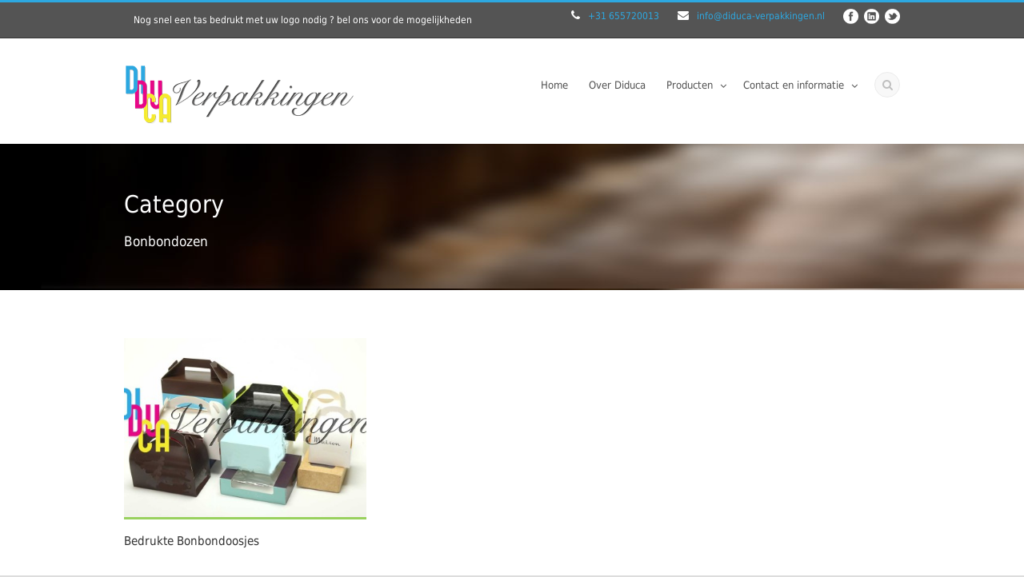

--- FILE ---
content_type: text/html; charset=UTF-8
request_url: https://www.diduca-verpakkingen.nl/portfolio_category/bonbondozen/
body_size: 6900
content:
<!DOCTYPE html>
<!--[if IE 7]><html class="ie ie7 ltie8 ltie9" lang="nl-NL"><![endif]-->
<!--[if IE 8]><html class="ie ie8 ltie9" lang="nl-NL"><![endif]-->
<!--[if !(IE 7) | !(IE 8)  ]><!-->
<html lang="nl-NL">
<!--<![endif]-->

<head>
	<meta charset="UTF-8" />
	<meta name="viewport" content="width=device-width" />
	<title>Diduca  Bonbondozen Archieven - Diduca</title>
	<link rel="pingback" href="https://www.diduca-verpakkingen.nl/xmlrpc.php" />
	
	<meta name='robots' content='index, follow, max-image-preview:large, max-snippet:-1, max-video-preview:-1' />
	<style>img:is([sizes="auto" i], [sizes^="auto," i]) { contain-intrinsic-size: 3000px 1500px }</style>
	
	<!-- This site is optimized with the Yoast SEO plugin v23.9 - https://yoast.com/wordpress/plugins/seo/ -->
	<link rel="canonical" href="https://www.diduca-verpakkingen.nl/portfolio_category/bonbondozen/" />
	<meta property="og:locale" content="nl_NL" />
	<meta property="og:type" content="article" />
	<meta property="og:title" content="Bonbondozen Archieven - Diduca" />
	<meta property="og:url" content="https://www.diduca-verpakkingen.nl/portfolio_category/bonbondozen/" />
	<meta property="og:site_name" content="Diduca" />
	<script type="application/ld+json" class="yoast-schema-graph">{"@context":"https://schema.org","@graph":[{"@type":"CollectionPage","@id":"https://www.diduca-verpakkingen.nl/portfolio_category/bonbondozen/","url":"https://www.diduca-verpakkingen.nl/portfolio_category/bonbondozen/","name":"Bonbondozen Archieven - Diduca","isPartOf":{"@id":"https://www.diduca-verpakkingen.nl/#website"},"primaryImageOfPage":{"@id":"https://www.diduca-verpakkingen.nl/portfolio_category/bonbondozen/#primaryimage"},"image":{"@id":"https://www.diduca-verpakkingen.nl/portfolio_category/bonbondozen/#primaryimage"},"thumbnailUrl":"https://www.diduca-verpakkingen.nl/wp-content/uploads/bonbondoosjes.jpg","breadcrumb":{"@id":"https://www.diduca-verpakkingen.nl/portfolio_category/bonbondozen/#breadcrumb"},"inLanguage":"nl-NL"},{"@type":"ImageObject","inLanguage":"nl-NL","@id":"https://www.diduca-verpakkingen.nl/portfolio_category/bonbondozen/#primaryimage","url":"https://www.diduca-verpakkingen.nl/wp-content/uploads/bonbondoosjes.jpg","contentUrl":"https://www.diduca-verpakkingen.nl/wp-content/uploads/bonbondoosjes.jpg","width":1200,"height":801,"caption":"Bedrukte bonbondoosjes"},{"@type":"BreadcrumbList","@id":"https://www.diduca-verpakkingen.nl/portfolio_category/bonbondozen/#breadcrumb","itemListElement":[{"@type":"ListItem","position":1,"name":"Home","item":"https://www.diduca-verpakkingen.nl/"},{"@type":"ListItem","position":2,"name":"Dozen","item":"https://www.diduca-verpakkingen.nl/portfolio_category/dozen/"},{"@type":"ListItem","position":3,"name":"Bonbondozen"}]},{"@type":"WebSite","@id":"https://www.diduca-verpakkingen.nl/#website","url":"https://www.diduca-verpakkingen.nl/","name":"Diduca","description":"Dozen, tassen en verpakkingen","potentialAction":[{"@type":"SearchAction","target":{"@type":"EntryPoint","urlTemplate":"https://www.diduca-verpakkingen.nl/?s={search_term_string}"},"query-input":{"@type":"PropertyValueSpecification","valueRequired":true,"valueName":"search_term_string"}}],"inLanguage":"nl-NL"}]}</script>
	<!-- / Yoast SEO plugin. -->


<link rel='dns-prefetch' href='//fonts.googleapis.com' />
<link rel="alternate" type="application/rss+xml" title="Diduca &raquo; feed" href="https://www.diduca-verpakkingen.nl/feed/" />
<link rel="alternate" type="application/rss+xml" title="Diduca &raquo; reacties feed" href="https://www.diduca-verpakkingen.nl/comments/feed/" />
<link rel="alternate" type="application/rss+xml" title="Diduca &raquo; Bonbondozen Portfolio Categories feed" href="https://www.diduca-verpakkingen.nl/portfolio_category/bonbondozen/feed/" />
<style id='classic-theme-styles-inline-css' type='text/css'>
/*! This file is auto-generated */
.wp-block-button__link{color:#fff;background-color:#32373c;border-radius:9999px;box-shadow:none;text-decoration:none;padding:calc(.667em + 2px) calc(1.333em + 2px);font-size:1.125em}.wp-block-file__button{background:#32373c;color:#fff;text-decoration:none}
</style>
<style id='global-styles-inline-css' type='text/css'>
:root{--wp--preset--aspect-ratio--square: 1;--wp--preset--aspect-ratio--4-3: 4/3;--wp--preset--aspect-ratio--3-4: 3/4;--wp--preset--aspect-ratio--3-2: 3/2;--wp--preset--aspect-ratio--2-3: 2/3;--wp--preset--aspect-ratio--16-9: 16/9;--wp--preset--aspect-ratio--9-16: 9/16;--wp--preset--color--black: #000000;--wp--preset--color--cyan-bluish-gray: #abb8c3;--wp--preset--color--white: #ffffff;--wp--preset--color--pale-pink: #f78da7;--wp--preset--color--vivid-red: #cf2e2e;--wp--preset--color--luminous-vivid-orange: #ff6900;--wp--preset--color--luminous-vivid-amber: #fcb900;--wp--preset--color--light-green-cyan: #7bdcb5;--wp--preset--color--vivid-green-cyan: #00d084;--wp--preset--color--pale-cyan-blue: #8ed1fc;--wp--preset--color--vivid-cyan-blue: #0693e3;--wp--preset--color--vivid-purple: #9b51e0;--wp--preset--gradient--vivid-cyan-blue-to-vivid-purple: linear-gradient(135deg,rgba(6,147,227,1) 0%,rgb(155,81,224) 100%);--wp--preset--gradient--light-green-cyan-to-vivid-green-cyan: linear-gradient(135deg,rgb(122,220,180) 0%,rgb(0,208,130) 100%);--wp--preset--gradient--luminous-vivid-amber-to-luminous-vivid-orange: linear-gradient(135deg,rgba(252,185,0,1) 0%,rgba(255,105,0,1) 100%);--wp--preset--gradient--luminous-vivid-orange-to-vivid-red: linear-gradient(135deg,rgba(255,105,0,1) 0%,rgb(207,46,46) 100%);--wp--preset--gradient--very-light-gray-to-cyan-bluish-gray: linear-gradient(135deg,rgb(238,238,238) 0%,rgb(169,184,195) 100%);--wp--preset--gradient--cool-to-warm-spectrum: linear-gradient(135deg,rgb(74,234,220) 0%,rgb(151,120,209) 20%,rgb(207,42,186) 40%,rgb(238,44,130) 60%,rgb(251,105,98) 80%,rgb(254,248,76) 100%);--wp--preset--gradient--blush-light-purple: linear-gradient(135deg,rgb(255,206,236) 0%,rgb(152,150,240) 100%);--wp--preset--gradient--blush-bordeaux: linear-gradient(135deg,rgb(254,205,165) 0%,rgb(254,45,45) 50%,rgb(107,0,62) 100%);--wp--preset--gradient--luminous-dusk: linear-gradient(135deg,rgb(255,203,112) 0%,rgb(199,81,192) 50%,rgb(65,88,208) 100%);--wp--preset--gradient--pale-ocean: linear-gradient(135deg,rgb(255,245,203) 0%,rgb(182,227,212) 50%,rgb(51,167,181) 100%);--wp--preset--gradient--electric-grass: linear-gradient(135deg,rgb(202,248,128) 0%,rgb(113,206,126) 100%);--wp--preset--gradient--midnight: linear-gradient(135deg,rgb(2,3,129) 0%,rgb(40,116,252) 100%);--wp--preset--font-size--small: 13px;--wp--preset--font-size--medium: 20px;--wp--preset--font-size--large: 36px;--wp--preset--font-size--x-large: 42px;--wp--preset--spacing--20: 0.44rem;--wp--preset--spacing--30: 0.67rem;--wp--preset--spacing--40: 1rem;--wp--preset--spacing--50: 1.5rem;--wp--preset--spacing--60: 2.25rem;--wp--preset--spacing--70: 3.38rem;--wp--preset--spacing--80: 5.06rem;--wp--preset--shadow--natural: 6px 6px 9px rgba(0, 0, 0, 0.2);--wp--preset--shadow--deep: 12px 12px 50px rgba(0, 0, 0, 0.4);--wp--preset--shadow--sharp: 6px 6px 0px rgba(0, 0, 0, 0.2);--wp--preset--shadow--outlined: 6px 6px 0px -3px rgba(255, 255, 255, 1), 6px 6px rgba(0, 0, 0, 1);--wp--preset--shadow--crisp: 6px 6px 0px rgba(0, 0, 0, 1);}:where(.is-layout-flex){gap: 0.5em;}:where(.is-layout-grid){gap: 0.5em;}body .is-layout-flex{display: flex;}.is-layout-flex{flex-wrap: wrap;align-items: center;}.is-layout-flex > :is(*, div){margin: 0;}body .is-layout-grid{display: grid;}.is-layout-grid > :is(*, div){margin: 0;}:where(.wp-block-columns.is-layout-flex){gap: 2em;}:where(.wp-block-columns.is-layout-grid){gap: 2em;}:where(.wp-block-post-template.is-layout-flex){gap: 1.25em;}:where(.wp-block-post-template.is-layout-grid){gap: 1.25em;}.has-black-color{color: var(--wp--preset--color--black) !important;}.has-cyan-bluish-gray-color{color: var(--wp--preset--color--cyan-bluish-gray) !important;}.has-white-color{color: var(--wp--preset--color--white) !important;}.has-pale-pink-color{color: var(--wp--preset--color--pale-pink) !important;}.has-vivid-red-color{color: var(--wp--preset--color--vivid-red) !important;}.has-luminous-vivid-orange-color{color: var(--wp--preset--color--luminous-vivid-orange) !important;}.has-luminous-vivid-amber-color{color: var(--wp--preset--color--luminous-vivid-amber) !important;}.has-light-green-cyan-color{color: var(--wp--preset--color--light-green-cyan) !important;}.has-vivid-green-cyan-color{color: var(--wp--preset--color--vivid-green-cyan) !important;}.has-pale-cyan-blue-color{color: var(--wp--preset--color--pale-cyan-blue) !important;}.has-vivid-cyan-blue-color{color: var(--wp--preset--color--vivid-cyan-blue) !important;}.has-vivid-purple-color{color: var(--wp--preset--color--vivid-purple) !important;}.has-black-background-color{background-color: var(--wp--preset--color--black) !important;}.has-cyan-bluish-gray-background-color{background-color: var(--wp--preset--color--cyan-bluish-gray) !important;}.has-white-background-color{background-color: var(--wp--preset--color--white) !important;}.has-pale-pink-background-color{background-color: var(--wp--preset--color--pale-pink) !important;}.has-vivid-red-background-color{background-color: var(--wp--preset--color--vivid-red) !important;}.has-luminous-vivid-orange-background-color{background-color: var(--wp--preset--color--luminous-vivid-orange) !important;}.has-luminous-vivid-amber-background-color{background-color: var(--wp--preset--color--luminous-vivid-amber) !important;}.has-light-green-cyan-background-color{background-color: var(--wp--preset--color--light-green-cyan) !important;}.has-vivid-green-cyan-background-color{background-color: var(--wp--preset--color--vivid-green-cyan) !important;}.has-pale-cyan-blue-background-color{background-color: var(--wp--preset--color--pale-cyan-blue) !important;}.has-vivid-cyan-blue-background-color{background-color: var(--wp--preset--color--vivid-cyan-blue) !important;}.has-vivid-purple-background-color{background-color: var(--wp--preset--color--vivid-purple) !important;}.has-black-border-color{border-color: var(--wp--preset--color--black) !important;}.has-cyan-bluish-gray-border-color{border-color: var(--wp--preset--color--cyan-bluish-gray) !important;}.has-white-border-color{border-color: var(--wp--preset--color--white) !important;}.has-pale-pink-border-color{border-color: var(--wp--preset--color--pale-pink) !important;}.has-vivid-red-border-color{border-color: var(--wp--preset--color--vivid-red) !important;}.has-luminous-vivid-orange-border-color{border-color: var(--wp--preset--color--luminous-vivid-orange) !important;}.has-luminous-vivid-amber-border-color{border-color: var(--wp--preset--color--luminous-vivid-amber) !important;}.has-light-green-cyan-border-color{border-color: var(--wp--preset--color--light-green-cyan) !important;}.has-vivid-green-cyan-border-color{border-color: var(--wp--preset--color--vivid-green-cyan) !important;}.has-pale-cyan-blue-border-color{border-color: var(--wp--preset--color--pale-cyan-blue) !important;}.has-vivid-cyan-blue-border-color{border-color: var(--wp--preset--color--vivid-cyan-blue) !important;}.has-vivid-purple-border-color{border-color: var(--wp--preset--color--vivid-purple) !important;}.has-vivid-cyan-blue-to-vivid-purple-gradient-background{background: var(--wp--preset--gradient--vivid-cyan-blue-to-vivid-purple) !important;}.has-light-green-cyan-to-vivid-green-cyan-gradient-background{background: var(--wp--preset--gradient--light-green-cyan-to-vivid-green-cyan) !important;}.has-luminous-vivid-amber-to-luminous-vivid-orange-gradient-background{background: var(--wp--preset--gradient--luminous-vivid-amber-to-luminous-vivid-orange) !important;}.has-luminous-vivid-orange-to-vivid-red-gradient-background{background: var(--wp--preset--gradient--luminous-vivid-orange-to-vivid-red) !important;}.has-very-light-gray-to-cyan-bluish-gray-gradient-background{background: var(--wp--preset--gradient--very-light-gray-to-cyan-bluish-gray) !important;}.has-cool-to-warm-spectrum-gradient-background{background: var(--wp--preset--gradient--cool-to-warm-spectrum) !important;}.has-blush-light-purple-gradient-background{background: var(--wp--preset--gradient--blush-light-purple) !important;}.has-blush-bordeaux-gradient-background{background: var(--wp--preset--gradient--blush-bordeaux) !important;}.has-luminous-dusk-gradient-background{background: var(--wp--preset--gradient--luminous-dusk) !important;}.has-pale-ocean-gradient-background{background: var(--wp--preset--gradient--pale-ocean) !important;}.has-electric-grass-gradient-background{background: var(--wp--preset--gradient--electric-grass) !important;}.has-midnight-gradient-background{background: var(--wp--preset--gradient--midnight) !important;}.has-small-font-size{font-size: var(--wp--preset--font-size--small) !important;}.has-medium-font-size{font-size: var(--wp--preset--font-size--medium) !important;}.has-large-font-size{font-size: var(--wp--preset--font-size--large) !important;}.has-x-large-font-size{font-size: var(--wp--preset--font-size--x-large) !important;}
:where(.wp-block-post-template.is-layout-flex){gap: 1.25em;}:where(.wp-block-post-template.is-layout-grid){gap: 1.25em;}
:where(.wp-block-columns.is-layout-flex){gap: 2em;}:where(.wp-block-columns.is-layout-grid){gap: 2em;}
:root :where(.wp-block-pullquote){font-size: 1.5em;line-height: 1.6;}
</style>
<link rel='stylesheet' id='wpo_min-header-0-css' href='https://www.diduca-verpakkingen.nl/wp-content/cache/wpo-minify/1762766021/assets/wpo-minify-header-a52071c5.min.css' type='text/css' media='all' />
<script type="text/javascript" id="wpo_min-header-0-js-extra">
/* <![CDATA[ */
var LS_Meta = {"v":"7.7.7","fixGSAP":"1"};
/* ]]> */
</script>
<script type="text/javascript" src="https://www.diduca-verpakkingen.nl/wp-content/cache/wpo-minify/1762766021/assets/wpo-minify-header-7ddf2eb4.min.js" id="wpo_min-header-0-js"></script>
<meta name="generator" content="Powered by LayerSlider 7.7.7 - Build Heros, Sliders, and Popups. Create Animations and Beautiful, Rich Web Content as Easy as Never Before on WordPress." />
<!-- LayerSlider updates and docs at: https://layerslider.com -->
<link rel="https://api.w.org/" href="https://www.diduca-verpakkingen.nl/wp-json/" /><link rel="EditURI" type="application/rsd+xml" title="RSD" href="https://www.diduca-verpakkingen.nl/xmlrpc.php?rsd" />
<meta name="generator" content="WordPress 6.7.4" />
<link rel="shortcut icon" href="https://www.diduca-verpakkingen.nl/wp-content/uploads/favicon.png" type="image/x-icon" /><!-- Global Site Tag (gtag.js) - Google Analytics -->
<script async src="https://www.googletagmanager.com/gtag/js?id=UA-50137735-1"></script>
<script>
  window.dataLayer = window.dataLayer || [];
  function gtag(){dataLayer.push(arguments);}
  gtag('js', new Date());

  gtag('config', 'UA-50137735-1', { 'anonymize_ip': true });
</script><!-- load the script for older ie version -->
<!--[if lt IE 9]>
<script src="https://www.diduca-verpakkingen.nl/wp-content/themes/flawless/javascript/html5.js" type="text/javascript"></script>
<script src="https://www.diduca-verpakkingen.nl/wp-content/themes/flawless/plugins/easy-pie-chart/excanvas.js" type="text/javascript"></script>
<![endif]-->
		<style type="text/css" id="wp-custom-css">
			/* ADDED BY DAVID 14-01-23 */  
.home .pum-active {
  opacity: 1 !important;
  display: block !important;
}		</style>
		</head>

<body class="archive tax-portfolio_category term-bonbondozen term-12">
<div class="body-wrapper ">
		<header class="gdlr-header-wrapper gdlr-header-style-1 float-menu">

		<!-- top navigation -->
				<div class="top-navigation-wrapper">
			<div class="top-navigation-container container">
				<div class="top-navigation-left">
					<ul class="gdlr-top-menu sf-menu" id="gdlr-top-navigation" >
											</ul>

				</div>
				<div class="top-navigation-right">
					<div class="top-navigation-right-text">
						<div style="margin: 0px 10px; display: inline-block; *display: inline; *zoom:1;">
<i class="gdlr-icon icon-phone" style="color: #fff; font-size: 14px; " ></i><a href="tel:0031655720013">+31 655720013</a></div>
<div style="margin: 0px 10px ; display: inline-block; *display: inline;  *zoom:1;">
<i class="gdlr-icon icon-envelope" style="color: #fff; font-size: 14px; " ></i><a href="mailto:info@diduca-verpakkingen.nl">info@diduca-verpakkingen.nl</a></div>					</div>
					<div class="top-social-wrapper">
						<div class="social-icon">
<a href="https://www.facebook.com/Diduca-Verpakkingen-110273510834397" target="_blank" >
<img width="32" height="32" src="https://www.diduca-verpakkingen.nl/wp-content/themes/flawless/images/light/social-icon/facebook.png" alt="Facebook" />
</a>
</div>
<div class="social-icon">
<a href="https://www.linkedin.com/company/diduca-verpakkingen?report%2Esuccess=KJ_KkFGTDCfMt-A7wV3Fn9Yvgwr02Kd6AZHGx4bQCDiP6-2rfP2oxyVoEQiPrcAQ7Bf" target="_blank" >
<img width="32" height="32" src="https://www.diduca-verpakkingen.nl/wp-content/themes/flawless/images/light/social-icon/linkedin.png" alt="Linkedin" />
</a>
</div>
<div class="social-icon">
<a href="https://twitter.com/DiducaVerpakkin" target="_blank" >
<img width="32" height="32" src="https://www.diduca-verpakkingen.nl/wp-content/themes/flawless/images/light/social-icon/twitter.png" alt="Twitter" />
</a>
</div>
					</div>
				</div>
				<div class="clear"></div>
			</div>
		</div>
				
		<div class="gdlr-header-substitute">
			<div class="gdlr-header-inner">
				<div class="gdlr-header-container container">
					<!-- logo -->
					<div class="gdlr-logo">
												<a href="https://www.diduca-verpakkingen.nl" >
							<img src="https://www.diduca-verpakkingen.nl/wp-content/uploads/Diduca-logo-300x75px.gif" alt="" width="289" height="75" />						
						</a>
											</div>

					<div class="gdlr-navigation-wrapper gdlr-style-1"><nav class="gdlr-navigation" id="gdlr-main-navigation" role="navigation"><ul id="menu-hoofdmenu" class="sf-menu gdlr-main-menu"><li  id="menu-item-13" class="menu-item menu-item-type-post_type menu-item-object-page menu-item-home menu-item-13menu-item menu-item-type-post_type menu-item-object-page menu-item-home menu-item-13 gdlr-normal-menu"><a href="https://www.diduca-verpakkingen.nl/">Home</a></li>
<li  id="menu-item-117" class="menu-item menu-item-type-post_type menu-item-object-page menu-item-117menu-item menu-item-type-post_type menu-item-object-page menu-item-117 gdlr-normal-menu"><a href="https://www.diduca-verpakkingen.nl/over-diduca/">Over Diduca</a></li>
<li  id="menu-item-30" class="menu-item menu-item-type-post_type menu-item-object-page menu-item-has-children menu-item-30menu-item menu-item-type-post_type menu-item-object-page menu-item-has-children menu-item-30 gdlr-mega-menu"><a href="https://www.diduca-verpakkingen.nl/producten/">Producten</a><div class="sf-mega">
<ul class="sub-menu">
	<li  id="menu-item-46" class="menu-item menu-item-type-post_type menu-item-object-page menu-item-has-children menu-item-46" data-column="three columns" data-size="1/4"><a href="https://www.diduca-verpakkingen.nl/dozen-bedrukken-met-uw-logo/">Dozen bedrukken met uw logo</a>
	<ul class="sub-menu">
		<li  id="menu-item-2244" class="menu-item menu-item-type-post_type menu-item-object-page menu-item-has-children menu-item-2244"><a href="https://www.diduca-verpakkingen.nl/cateringdozen-bedrukken-met-logo/">Cateringdozen bedrukken met logo</a>
		<ul class="sub-menu">
			<li  id="menu-item-1567" class="menu-item menu-item-type-post_type menu-item-object-page menu-item-1567"><a href="https://www.diduca-verpakkingen.nl/cateringdozen-zonder-venster/">Cateringdozen zonder venster</a></li>
			<li  id="menu-item-1566" class="menu-item menu-item-type-post_type menu-item-object-page menu-item-1566"><a href="https://www.diduca-verpakkingen.nl/cateringdozen-met-venster/">Cateringdozen met venster</a></li>
		</ul>
</li>
		<li  id="menu-item-424" class="menu-item menu-item-type-post_type menu-item-object-page menu-item-424"><a href="https://www.diduca-verpakkingen.nl/gebaksdozen/">Gebaksdozen</a></li>
		<li  id="menu-item-1974" class="menu-item menu-item-type-post_type menu-item-object-page menu-item-1974"><a href="https://www.diduca-verpakkingen.nl/hamburgerdozen-bedrukken-met-logo/">Hamburgerdozen bedrukken met logo</a></li>
		<li  id="menu-item-454" class="menu-item menu-item-type-post_type menu-item-object-page menu-item-454"><a href="https://www.diduca-verpakkingen.nl/zwanenhalsdozen/">Zwanenhalsdozen</a></li>
		<li  id="menu-item-475" class="menu-item menu-item-type-post_type menu-item-object-page menu-item-475"><a href="https://www.diduca-verpakkingen.nl/bonbondozen/">Bonbondozen</a></li>
	</ul>
</li>
	<li  id="menu-item-45" class="menu-item menu-item-type-post_type menu-item-object-page menu-item-has-children menu-item-45" data-column="three columns" data-size="1/4"><a href="https://www.diduca-verpakkingen.nl/tassen/">Draagtassen</a>
	<ul class="sub-menu">
		<li  id="menu-item-253" class="menu-item menu-item-type-post_type menu-item-object-page menu-item-has-children menu-item-253"><a href="https://www.diduca-verpakkingen.nl/tassen/papieren-draagtassen/">Papieren draagtassen</a>
		<ul class="sub-menu">
			<li  id="menu-item-1891" class="menu-item menu-item-type-post_type menu-item-object-page menu-item-1891"><a href="https://www.diduca-verpakkingen.nl/luxe-papieren-tassen-bedrukken/">Luxe papieren tassen</a></li>
		</ul>
</li>
		<li  id="menu-item-145" class="menu-item menu-item-type-post_type menu-item-object-page menu-item-145"><a href="https://www.diduca-verpakkingen.nl/vilten-draagtas-2/">Vilten draagtas</a></li>
		<li  id="menu-item-178" class="menu-item menu-item-type-post_type menu-item-object-page menu-item-has-children menu-item-178"><a href="https://www.diduca-verpakkingen.nl/tassen/eco-draagtassen/">Eco draagtassen</a>
		<ul class="sub-menu">
			<li  id="menu-item-1807" class="menu-item menu-item-type-post_type menu-item-object-page menu-item-1807"><a href="https://www.diduca-verpakkingen.nl/canvas-tassen-bedrukken/">Canvas tassen bedrukken</a></li>
		</ul>
</li>
		<li  id="menu-item-214" class="menu-item menu-item-type-post_type menu-item-object-page menu-item-214"><a href="https://www.diduca-verpakkingen.nl/non-woven-draagtassen/">Non woven draagtassen</a></li>
		<li  id="menu-item-158" class="menu-item menu-item-type-post_type menu-item-object-page menu-item-158"><a href="https://www.diduca-verpakkingen.nl/tassen/pp-woven-tassen/">PP Woven tassen</a></li>
	</ul>
</li>
	<li  id="menu-item-2417" class="menu-item menu-item-type-post_type menu-item-object-page menu-item-2417" data-column="three columns" data-size="1/4"><a href="https://www.diduca-verpakkingen.nl/vetvrij-papier-bedrukken-2/">Vetvrij papier bedrukken</a></li>
	<li  id="menu-item-43" class="menu-item menu-item-type-post_type menu-item-object-page menu-item-has-children menu-item-43" data-column="three columns" data-size="1/4"><a href="https://www.diduca-verpakkingen.nl/producten/overig/">Overig</a>
	<ul class="sub-menu">
		<li  id="menu-item-476" class="menu-item menu-item-type-post_type menu-item-object-page menu-item-476"><a href="https://www.diduca-verpakkingen.nl/bestekpochettes/">Bestekpochettes Bestekpochetten</a></li>
		<li  id="menu-item-477" class="menu-item menu-item-type-post_type menu-item-object-page menu-item-477"><a href="https://www.diduca-verpakkingen.nl/servetten-bedrukken/">Servetten bedrukken</a></li>
		<li  id="menu-item-494" class="menu-item menu-item-type-post_type menu-item-object-page menu-item-494"><a href="https://www.diduca-verpakkingen.nl/caissesrondellentaartranden/">Caisses, rondellen en  taartranden  bedrukken</a></li>
		<li  id="menu-item-2032" class="menu-item menu-item-type-post_type menu-item-object-page menu-item-2032"><a href="https://www.diduca-verpakkingen.nl/botervellen-botertipjes-boterpapier-bedrukt-met-uw-logo/">Botervellen botertipjes boterpapier bedrukt met uw logo</a></li>
		<li  id="menu-item-1686" class="menu-item menu-item-type-post_type menu-item-object-page menu-item-1686"><a href="https://www.diduca-verpakkingen.nl/hamburger-papier-bedrukken-3/">Hamburger papier bedrukken</a></li>
		<li  id="menu-item-1733" class="menu-item menu-item-type-post_type menu-item-object-page menu-item-1733"><a href="https://www.diduca-verpakkingen.nl/hamburger-zakjes-bedrukt-logo-2/">Hamburger zakjes bedrukt met logo</a></li>
		<li  id="menu-item-3237" class="menu-item menu-item-type-post_type menu-item-object-page menu-item-3237"><a href="https://www.diduca-verpakkingen.nl/vloeipapier-bedrukken/">Vloeipapier bedrukken</a></li>
		<li  id="menu-item-1601" class="menu-item menu-item-type-post_type menu-item-object-page menu-item-1601"><a href="https://www.diduca-verpakkingen.nl/kartonnen-bekers-bedrukken/">Kartonnen bekers bedrukken</a></li>
		<li  id="menu-item-493" class="menu-item menu-item-type-post_type menu-item-object-page menu-item-493"><a href="https://www.diduca-verpakkingen.nl/servetringen/">Papieren Servetringen</a></li>
		<li  id="menu-item-457" class="menu-item menu-item-type-post_type menu-item-object-page menu-item-457"><a href="https://www.diduca-verpakkingen.nl/papierenzakken/">Papieren zakken</a></li>
	</ul>
</li>
</ul>
</div></li>
<li  id="menu-item-14" class="menu-item menu-item-type-post_type menu-item-object-page menu-item-has-children menu-item-14menu-item menu-item-type-post_type menu-item-object-page menu-item-has-children menu-item-14 gdlr-normal-menu"><a href="https://www.diduca-verpakkingen.nl/contact/">Contact en informatie</a>
<ul class="sub-menu">
	<li  id="menu-item-66" class="menu-item menu-item-type-post_type menu-item-object-page menu-item-66"><a href="https://www.diduca-verpakkingen.nl/contact/">Contact opnemen</a></li>
	<li  id="menu-item-65" class="menu-item menu-item-type-post_type menu-item-object-page menu-item-65"><a href="https://www.diduca-verpakkingen.nl/offerte-aanvragen/">Offerte aanvragen</a></li>
	<li  id="menu-item-2145" class="menu-item menu-item-type-post_type menu-item-object-page menu-item-2145"><a href="https://www.diduca-verpakkingen.nl/privacyverklaring/">Privacyverklaring</a></li>
</ul>
</li>
</ul><div class="gdlr-nav-search-form-button" id="gdlr-nav-search-form-button"><i class="fa icon-search"></i></div></nav></div><div class="gdlr-responsive-navigation dl-menuwrapper" id="gdlr-responsive-navigation" ><button class="dl-trigger">Open Menu</button><ul id="menu-hoofdmenu-1" class="dl-menu gdlr-main-mobile-menu"><li class="menu-item menu-item-type-post_type menu-item-object-page menu-item-home menu-item-13"><a href="https://www.diduca-verpakkingen.nl/">Home</a></li>
<li class="menu-item menu-item-type-post_type menu-item-object-page menu-item-117"><a href="https://www.diduca-verpakkingen.nl/over-diduca/">Over Diduca</a></li>
<li class="menu-item menu-item-type-post_type menu-item-object-page menu-item-has-children menu-item-30"><a href="https://www.diduca-verpakkingen.nl/producten/">Producten</a>
<ul class="dl-submenu">
	<li class="menu-item menu-item-type-post_type menu-item-object-page menu-item-has-children menu-item-46"><a href="https://www.diduca-verpakkingen.nl/dozen-bedrukken-met-uw-logo/">Dozen bedrukken met uw logo</a>
	<ul class="dl-submenu">
		<li class="menu-item menu-item-type-post_type menu-item-object-page menu-item-has-children menu-item-2244"><a href="https://www.diduca-verpakkingen.nl/cateringdozen-bedrukken-met-logo/">Cateringdozen bedrukken met logo</a>
		<ul class="dl-submenu">
			<li class="menu-item menu-item-type-post_type menu-item-object-page menu-item-1567"><a href="https://www.diduca-verpakkingen.nl/cateringdozen-zonder-venster/">Cateringdozen zonder venster</a></li>
			<li class="menu-item menu-item-type-post_type menu-item-object-page menu-item-1566"><a href="https://www.diduca-verpakkingen.nl/cateringdozen-met-venster/">Cateringdozen met venster</a></li>
		</ul>
</li>
		<li class="menu-item menu-item-type-post_type menu-item-object-page menu-item-424"><a href="https://www.diduca-verpakkingen.nl/gebaksdozen/">Gebaksdozen</a></li>
		<li class="menu-item menu-item-type-post_type menu-item-object-page menu-item-1974"><a href="https://www.diduca-verpakkingen.nl/hamburgerdozen-bedrukken-met-logo/">Hamburgerdozen bedrukken met logo</a></li>
		<li class="menu-item menu-item-type-post_type menu-item-object-page menu-item-454"><a href="https://www.diduca-verpakkingen.nl/zwanenhalsdozen/">Zwanenhalsdozen</a></li>
		<li class="menu-item menu-item-type-post_type menu-item-object-page menu-item-475"><a href="https://www.diduca-verpakkingen.nl/bonbondozen/">Bonbondozen</a></li>
	</ul>
</li>
	<li class="menu-item menu-item-type-post_type menu-item-object-page menu-item-has-children menu-item-45"><a href="https://www.diduca-verpakkingen.nl/tassen/">Draagtassen</a>
	<ul class="dl-submenu">
		<li class="menu-item menu-item-type-post_type menu-item-object-page menu-item-has-children menu-item-253"><a href="https://www.diduca-verpakkingen.nl/tassen/papieren-draagtassen/">Papieren draagtassen</a>
		<ul class="dl-submenu">
			<li class="menu-item menu-item-type-post_type menu-item-object-page menu-item-1891"><a href="https://www.diduca-verpakkingen.nl/luxe-papieren-tassen-bedrukken/">Luxe papieren tassen</a></li>
		</ul>
</li>
		<li class="menu-item menu-item-type-post_type menu-item-object-page menu-item-145"><a href="https://www.diduca-verpakkingen.nl/vilten-draagtas-2/">Vilten draagtas</a></li>
		<li class="menu-item menu-item-type-post_type menu-item-object-page menu-item-has-children menu-item-178"><a href="https://www.diduca-verpakkingen.nl/tassen/eco-draagtassen/">Eco draagtassen</a>
		<ul class="dl-submenu">
			<li class="menu-item menu-item-type-post_type menu-item-object-page menu-item-1807"><a href="https://www.diduca-verpakkingen.nl/canvas-tassen-bedrukken/">Canvas tassen bedrukken</a></li>
		</ul>
</li>
		<li class="menu-item menu-item-type-post_type menu-item-object-page menu-item-214"><a href="https://www.diduca-verpakkingen.nl/non-woven-draagtassen/">Non woven draagtassen</a></li>
		<li class="menu-item menu-item-type-post_type menu-item-object-page menu-item-158"><a href="https://www.diduca-verpakkingen.nl/tassen/pp-woven-tassen/">PP Woven tassen</a></li>
	</ul>
</li>
	<li class="menu-item menu-item-type-post_type menu-item-object-page menu-item-2417"><a href="https://www.diduca-verpakkingen.nl/vetvrij-papier-bedrukken-2/">Vetvrij papier bedrukken</a></li>
	<li class="menu-item menu-item-type-post_type menu-item-object-page menu-item-has-children menu-item-43"><a href="https://www.diduca-verpakkingen.nl/producten/overig/">Overig</a>
	<ul class="dl-submenu">
		<li class="menu-item menu-item-type-post_type menu-item-object-page menu-item-476"><a href="https://www.diduca-verpakkingen.nl/bestekpochettes/">Bestekpochettes Bestekpochetten</a></li>
		<li class="menu-item menu-item-type-post_type menu-item-object-page menu-item-477"><a href="https://www.diduca-verpakkingen.nl/servetten-bedrukken/">Servetten bedrukken</a></li>
		<li class="menu-item menu-item-type-post_type menu-item-object-page menu-item-494"><a href="https://www.diduca-verpakkingen.nl/caissesrondellentaartranden/">Caisses, rondellen en  taartranden  bedrukken</a></li>
		<li class="menu-item menu-item-type-post_type menu-item-object-page menu-item-2032"><a href="https://www.diduca-verpakkingen.nl/botervellen-botertipjes-boterpapier-bedrukt-met-uw-logo/">Botervellen botertipjes boterpapier bedrukt met uw logo</a></li>
		<li class="menu-item menu-item-type-post_type menu-item-object-page menu-item-1686"><a href="https://www.diduca-verpakkingen.nl/hamburger-papier-bedrukken-3/">Hamburger papier bedrukken</a></li>
		<li class="menu-item menu-item-type-post_type menu-item-object-page menu-item-1733"><a href="https://www.diduca-verpakkingen.nl/hamburger-zakjes-bedrukt-logo-2/">Hamburger zakjes bedrukt met logo</a></li>
		<li class="menu-item menu-item-type-post_type menu-item-object-page menu-item-3237"><a href="https://www.diduca-verpakkingen.nl/vloeipapier-bedrukken/">Vloeipapier bedrukken</a></li>
		<li class="menu-item menu-item-type-post_type menu-item-object-page menu-item-1601"><a href="https://www.diduca-verpakkingen.nl/kartonnen-bekers-bedrukken/">Kartonnen bekers bedrukken</a></li>
		<li class="menu-item menu-item-type-post_type menu-item-object-page menu-item-493"><a href="https://www.diduca-verpakkingen.nl/servetringen/">Papieren Servetringen</a></li>
		<li class="menu-item menu-item-type-post_type menu-item-object-page menu-item-457"><a href="https://www.diduca-verpakkingen.nl/papierenzakken/">Papieren zakken</a></li>
	</ul>
</li>
</ul>
</li>
<li class="menu-item menu-item-type-post_type menu-item-object-page menu-item-has-children menu-item-14"><a href="https://www.diduca-verpakkingen.nl/contact/">Contact en informatie</a>
<ul class="dl-submenu">
	<li class="menu-item menu-item-type-post_type menu-item-object-page menu-item-66"><a href="https://www.diduca-verpakkingen.nl/contact/">Contact opnemen</a></li>
	<li class="menu-item menu-item-type-post_type menu-item-object-page menu-item-65"><a href="https://www.diduca-verpakkingen.nl/offerte-aanvragen/">Offerte aanvragen</a></li>
	<li class="menu-item menu-item-type-post_type menu-item-object-page menu-item-2145"><a href="https://www.diduca-verpakkingen.nl/privacyverklaring/">Privacyverklaring</a></li>
</ul>
</li>
</ul></div>					
					<div class="clear"></div>
				</div>
			</div>
		</div>
		
				<div class="clear"></div>
				<div class="gdlr-nav-search-form" id="gdlr-nav-search-form">
			<div class="gdlr-nav-search-container container"> 
			<form method="get" action="https://www.diduca-verpakkingen.nl">
				<i class="icon-search"></i>
				<input type="submit" id="searchsubmit" class="style-2" value="">
				<div class="search-text" id="search-text">
					<input type="text" value="" name="s" id="s" autocomplete="off" data-default="Type keywords..." >
				</div>
				<div class="clear"></div>
			</form>
			</div>
		</div>	
		
			<div class="gdlr-page-title-wrapper"  >
			<div class="gdlr-page-title-container container" >
				<span class="gdlr-page-title">Category</span>
								<h1 class="gdlr-page-caption">Bonbondozen</h1>
							</div>	
		</div>		
		<!-- is search -->	</header>
		<div class="content-wrapper"><div class="gdlr-content">

		<div class="with-sidebar-wrapper">
		<div class="with-sidebar-container container">
			<div class="with-sidebar-left eight columns">
				<div class="with-sidebar-content twelve gdlr-item-start-content columns">
					<div class="portfolio-item-holder" ><div class="gdlr-isotope" data-type="portfolio" data-layout="fitRows" ><div class="clear"></div><div class="six columns"><div class="gdlr-item gdlr-portfolio-item gdlr-classic-portfolio"><div class="gdlr-ux gdlr-classic-portfolio-ux"><div class="portfolio-thumbnail gdlr-image"><img src="https://www.diduca-verpakkingen.nl/wp-content/uploads/bonbondoosjes-400x300.jpg" alt="Bedrukte bonbondoosjes" width="400" height="300" /><a class="portfolio-overlay-wrapper"  href="https://www.diduca-verpakkingen.nl/portfolio/bonbondozen-bedrukken/"  ><span class="portfolio-overlay" ><span class="portfolio-icon" ><i class="icon-link" ></i></span></span><div class="portfolio-thumbnail-bar"></div></a></div><div class="portfolio-content-wrapper"><h3 class="portfolio-title"><a  href="https://www.diduca-verpakkingen.nl/portfolio/bonbondozen-bedrukken/"  >Bedrukte Bonbondoosjes</a></h3></div></div></div></div></div><div class="clear"></div></div>				</div>
				
				<div class="clear"></div>
			</div>
			
<div class="gdlr-sidebar gdlr-right-sidebar four columns">
	<div class="gdlr-item-start-content sidebar-right-item" >
		</div>
</div>
			<div class="clear"></div>
		</div>				
	</div>				

</div><!-- gdlr-content -->
		<div class="clear" ></div>
	</div><!-- content wrapper -->

		
	<footer class="footer-wrapper" >
				<div class="footer-container container">
										<div class="footer-column four columns" id="footer-widget-1" >
					<div id="text-10" class="widget widget_text gdlr-item gdlr-widget"><h3 class="gdlr-widget-title">Diduca</h3><div class="clear"></div>			<div class="textwidget">K.v.K Amsterdam 55920934</div>
		</div>				</div>
										<div class="footer-column four columns" id="footer-widget-2" >
					<div id="text-11" class="widget widget_text gdlr-item gdlr-widget"><h3 class="gdlr-widget-title">Diduca</h3><div class="clear"></div>			<div class="textwidget"><p>BTW NL001313067B77</p>
</div>
		</div>				</div>
										<div class="footer-column four columns" id="footer-widget-3" >
					<div id="text-12" class="widget widget_text gdlr-item gdlr-widget"><h3 class="gdlr-widget-title">Algemene voorwaarden</h3><div class="clear"></div>			<div class="textwidget"><a href="/wp-content/uploads/Algemene-voorwaarden.pdf" target="_blank"> Klik hier voor downloaden  algemene voorwaarden </a></div>
		</div>				</div>
									<div class="clear"></div>
		</div>
				
				<div class="copyright-wrapper">
			<div class="copyright-container container">
				<div class="copyright-left">
									</div>
				<div class="copyright-right">
									</div>
				<div class="clear"></div>
			</div>
		</div>
			</footer>
	</div> <!-- body-wrapper -->
<script type="text/javascript"></script><script type="text/javascript" src="https://www.diduca-verpakkingen.nl/wp-content/cache/wpo-minify/1762766021/assets/wpo-minify-footer-3c121767.min.js" id="wpo_min-footer-0-js"></script>
<script type="text/javascript" src="https://www.diduca-verpakkingen.nl/wp-content/cache/wpo-minify/1762766021/assets/wpo-minify-footer-c7f653fe.min.js" id="wpo_min-footer-1-js"></script>
<script type="text/javascript" src="https://www.google.com/recaptcha/api.js?render=6LcAPtUqAAAAAFfjqZTPTGyp_2bySjuBvfAEJkuG&amp;ver=3.0" id="google-recaptcha-js"></script>
<script type="text/javascript" src="https://www.diduca-verpakkingen.nl/wp-content/cache/wpo-minify/1762766021/assets/wpo-minify-footer-52a80680.min.js" id="wpo_min-footer-3-js"></script>
<script type="text/javascript" src="https://www.diduca-verpakkingen.nl/wp-content/cache/wpo-minify/1762766021/assets/wpo-minify-footer-53881586.min.js" id="wpo_min-footer-4-js"></script>
                			            
                <script type="text/javascript">
                    jQuery(function() {
                                                
                        jQuery(".tooltips img").closest(".tooltips").css("display", "inline-block");
                    
                        new jQuery.Zebra_Tooltips(jQuery('.tooltips').not('.custom_m_bubble'), {
                            'background_color':     '#595959',
                            'color':				'#ffffff',
                            'max_width':  250,
                            'opacity':    1, 
                            'position':    'left'
                        });
                        
                                            
                    });
                </script>        
		</body>
</html>

--- FILE ---
content_type: text/html; charset=utf-8
request_url: https://www.google.com/recaptcha/api2/anchor?ar=1&k=6LcAPtUqAAAAAFfjqZTPTGyp_2bySjuBvfAEJkuG&co=aHR0cHM6Ly93d3cuZGlkdWNhLXZlcnBha2tpbmdlbi5ubDo0NDM.&hl=en&v=PoyoqOPhxBO7pBk68S4YbpHZ&size=invisible&anchor-ms=20000&execute-ms=30000&cb=i7liyxs2ew37
body_size: 48908
content:
<!DOCTYPE HTML><html dir="ltr" lang="en"><head><meta http-equiv="Content-Type" content="text/html; charset=UTF-8">
<meta http-equiv="X-UA-Compatible" content="IE=edge">
<title>reCAPTCHA</title>
<style type="text/css">
/* cyrillic-ext */
@font-face {
  font-family: 'Roboto';
  font-style: normal;
  font-weight: 400;
  font-stretch: 100%;
  src: url(//fonts.gstatic.com/s/roboto/v48/KFO7CnqEu92Fr1ME7kSn66aGLdTylUAMa3GUBHMdazTgWw.woff2) format('woff2');
  unicode-range: U+0460-052F, U+1C80-1C8A, U+20B4, U+2DE0-2DFF, U+A640-A69F, U+FE2E-FE2F;
}
/* cyrillic */
@font-face {
  font-family: 'Roboto';
  font-style: normal;
  font-weight: 400;
  font-stretch: 100%;
  src: url(//fonts.gstatic.com/s/roboto/v48/KFO7CnqEu92Fr1ME7kSn66aGLdTylUAMa3iUBHMdazTgWw.woff2) format('woff2');
  unicode-range: U+0301, U+0400-045F, U+0490-0491, U+04B0-04B1, U+2116;
}
/* greek-ext */
@font-face {
  font-family: 'Roboto';
  font-style: normal;
  font-weight: 400;
  font-stretch: 100%;
  src: url(//fonts.gstatic.com/s/roboto/v48/KFO7CnqEu92Fr1ME7kSn66aGLdTylUAMa3CUBHMdazTgWw.woff2) format('woff2');
  unicode-range: U+1F00-1FFF;
}
/* greek */
@font-face {
  font-family: 'Roboto';
  font-style: normal;
  font-weight: 400;
  font-stretch: 100%;
  src: url(//fonts.gstatic.com/s/roboto/v48/KFO7CnqEu92Fr1ME7kSn66aGLdTylUAMa3-UBHMdazTgWw.woff2) format('woff2');
  unicode-range: U+0370-0377, U+037A-037F, U+0384-038A, U+038C, U+038E-03A1, U+03A3-03FF;
}
/* math */
@font-face {
  font-family: 'Roboto';
  font-style: normal;
  font-weight: 400;
  font-stretch: 100%;
  src: url(//fonts.gstatic.com/s/roboto/v48/KFO7CnqEu92Fr1ME7kSn66aGLdTylUAMawCUBHMdazTgWw.woff2) format('woff2');
  unicode-range: U+0302-0303, U+0305, U+0307-0308, U+0310, U+0312, U+0315, U+031A, U+0326-0327, U+032C, U+032F-0330, U+0332-0333, U+0338, U+033A, U+0346, U+034D, U+0391-03A1, U+03A3-03A9, U+03B1-03C9, U+03D1, U+03D5-03D6, U+03F0-03F1, U+03F4-03F5, U+2016-2017, U+2034-2038, U+203C, U+2040, U+2043, U+2047, U+2050, U+2057, U+205F, U+2070-2071, U+2074-208E, U+2090-209C, U+20D0-20DC, U+20E1, U+20E5-20EF, U+2100-2112, U+2114-2115, U+2117-2121, U+2123-214F, U+2190, U+2192, U+2194-21AE, U+21B0-21E5, U+21F1-21F2, U+21F4-2211, U+2213-2214, U+2216-22FF, U+2308-230B, U+2310, U+2319, U+231C-2321, U+2336-237A, U+237C, U+2395, U+239B-23B7, U+23D0, U+23DC-23E1, U+2474-2475, U+25AF, U+25B3, U+25B7, U+25BD, U+25C1, U+25CA, U+25CC, U+25FB, U+266D-266F, U+27C0-27FF, U+2900-2AFF, U+2B0E-2B11, U+2B30-2B4C, U+2BFE, U+3030, U+FF5B, U+FF5D, U+1D400-1D7FF, U+1EE00-1EEFF;
}
/* symbols */
@font-face {
  font-family: 'Roboto';
  font-style: normal;
  font-weight: 400;
  font-stretch: 100%;
  src: url(//fonts.gstatic.com/s/roboto/v48/KFO7CnqEu92Fr1ME7kSn66aGLdTylUAMaxKUBHMdazTgWw.woff2) format('woff2');
  unicode-range: U+0001-000C, U+000E-001F, U+007F-009F, U+20DD-20E0, U+20E2-20E4, U+2150-218F, U+2190, U+2192, U+2194-2199, U+21AF, U+21E6-21F0, U+21F3, U+2218-2219, U+2299, U+22C4-22C6, U+2300-243F, U+2440-244A, U+2460-24FF, U+25A0-27BF, U+2800-28FF, U+2921-2922, U+2981, U+29BF, U+29EB, U+2B00-2BFF, U+4DC0-4DFF, U+FFF9-FFFB, U+10140-1018E, U+10190-1019C, U+101A0, U+101D0-101FD, U+102E0-102FB, U+10E60-10E7E, U+1D2C0-1D2D3, U+1D2E0-1D37F, U+1F000-1F0FF, U+1F100-1F1AD, U+1F1E6-1F1FF, U+1F30D-1F30F, U+1F315, U+1F31C, U+1F31E, U+1F320-1F32C, U+1F336, U+1F378, U+1F37D, U+1F382, U+1F393-1F39F, U+1F3A7-1F3A8, U+1F3AC-1F3AF, U+1F3C2, U+1F3C4-1F3C6, U+1F3CA-1F3CE, U+1F3D4-1F3E0, U+1F3ED, U+1F3F1-1F3F3, U+1F3F5-1F3F7, U+1F408, U+1F415, U+1F41F, U+1F426, U+1F43F, U+1F441-1F442, U+1F444, U+1F446-1F449, U+1F44C-1F44E, U+1F453, U+1F46A, U+1F47D, U+1F4A3, U+1F4B0, U+1F4B3, U+1F4B9, U+1F4BB, U+1F4BF, U+1F4C8-1F4CB, U+1F4D6, U+1F4DA, U+1F4DF, U+1F4E3-1F4E6, U+1F4EA-1F4ED, U+1F4F7, U+1F4F9-1F4FB, U+1F4FD-1F4FE, U+1F503, U+1F507-1F50B, U+1F50D, U+1F512-1F513, U+1F53E-1F54A, U+1F54F-1F5FA, U+1F610, U+1F650-1F67F, U+1F687, U+1F68D, U+1F691, U+1F694, U+1F698, U+1F6AD, U+1F6B2, U+1F6B9-1F6BA, U+1F6BC, U+1F6C6-1F6CF, U+1F6D3-1F6D7, U+1F6E0-1F6EA, U+1F6F0-1F6F3, U+1F6F7-1F6FC, U+1F700-1F7FF, U+1F800-1F80B, U+1F810-1F847, U+1F850-1F859, U+1F860-1F887, U+1F890-1F8AD, U+1F8B0-1F8BB, U+1F8C0-1F8C1, U+1F900-1F90B, U+1F93B, U+1F946, U+1F984, U+1F996, U+1F9E9, U+1FA00-1FA6F, U+1FA70-1FA7C, U+1FA80-1FA89, U+1FA8F-1FAC6, U+1FACE-1FADC, U+1FADF-1FAE9, U+1FAF0-1FAF8, U+1FB00-1FBFF;
}
/* vietnamese */
@font-face {
  font-family: 'Roboto';
  font-style: normal;
  font-weight: 400;
  font-stretch: 100%;
  src: url(//fonts.gstatic.com/s/roboto/v48/KFO7CnqEu92Fr1ME7kSn66aGLdTylUAMa3OUBHMdazTgWw.woff2) format('woff2');
  unicode-range: U+0102-0103, U+0110-0111, U+0128-0129, U+0168-0169, U+01A0-01A1, U+01AF-01B0, U+0300-0301, U+0303-0304, U+0308-0309, U+0323, U+0329, U+1EA0-1EF9, U+20AB;
}
/* latin-ext */
@font-face {
  font-family: 'Roboto';
  font-style: normal;
  font-weight: 400;
  font-stretch: 100%;
  src: url(//fonts.gstatic.com/s/roboto/v48/KFO7CnqEu92Fr1ME7kSn66aGLdTylUAMa3KUBHMdazTgWw.woff2) format('woff2');
  unicode-range: U+0100-02BA, U+02BD-02C5, U+02C7-02CC, U+02CE-02D7, U+02DD-02FF, U+0304, U+0308, U+0329, U+1D00-1DBF, U+1E00-1E9F, U+1EF2-1EFF, U+2020, U+20A0-20AB, U+20AD-20C0, U+2113, U+2C60-2C7F, U+A720-A7FF;
}
/* latin */
@font-face {
  font-family: 'Roboto';
  font-style: normal;
  font-weight: 400;
  font-stretch: 100%;
  src: url(//fonts.gstatic.com/s/roboto/v48/KFO7CnqEu92Fr1ME7kSn66aGLdTylUAMa3yUBHMdazQ.woff2) format('woff2');
  unicode-range: U+0000-00FF, U+0131, U+0152-0153, U+02BB-02BC, U+02C6, U+02DA, U+02DC, U+0304, U+0308, U+0329, U+2000-206F, U+20AC, U+2122, U+2191, U+2193, U+2212, U+2215, U+FEFF, U+FFFD;
}
/* cyrillic-ext */
@font-face {
  font-family: 'Roboto';
  font-style: normal;
  font-weight: 500;
  font-stretch: 100%;
  src: url(//fonts.gstatic.com/s/roboto/v48/KFO7CnqEu92Fr1ME7kSn66aGLdTylUAMa3GUBHMdazTgWw.woff2) format('woff2');
  unicode-range: U+0460-052F, U+1C80-1C8A, U+20B4, U+2DE0-2DFF, U+A640-A69F, U+FE2E-FE2F;
}
/* cyrillic */
@font-face {
  font-family: 'Roboto';
  font-style: normal;
  font-weight: 500;
  font-stretch: 100%;
  src: url(//fonts.gstatic.com/s/roboto/v48/KFO7CnqEu92Fr1ME7kSn66aGLdTylUAMa3iUBHMdazTgWw.woff2) format('woff2');
  unicode-range: U+0301, U+0400-045F, U+0490-0491, U+04B0-04B1, U+2116;
}
/* greek-ext */
@font-face {
  font-family: 'Roboto';
  font-style: normal;
  font-weight: 500;
  font-stretch: 100%;
  src: url(//fonts.gstatic.com/s/roboto/v48/KFO7CnqEu92Fr1ME7kSn66aGLdTylUAMa3CUBHMdazTgWw.woff2) format('woff2');
  unicode-range: U+1F00-1FFF;
}
/* greek */
@font-face {
  font-family: 'Roboto';
  font-style: normal;
  font-weight: 500;
  font-stretch: 100%;
  src: url(//fonts.gstatic.com/s/roboto/v48/KFO7CnqEu92Fr1ME7kSn66aGLdTylUAMa3-UBHMdazTgWw.woff2) format('woff2');
  unicode-range: U+0370-0377, U+037A-037F, U+0384-038A, U+038C, U+038E-03A1, U+03A3-03FF;
}
/* math */
@font-face {
  font-family: 'Roboto';
  font-style: normal;
  font-weight: 500;
  font-stretch: 100%;
  src: url(//fonts.gstatic.com/s/roboto/v48/KFO7CnqEu92Fr1ME7kSn66aGLdTylUAMawCUBHMdazTgWw.woff2) format('woff2');
  unicode-range: U+0302-0303, U+0305, U+0307-0308, U+0310, U+0312, U+0315, U+031A, U+0326-0327, U+032C, U+032F-0330, U+0332-0333, U+0338, U+033A, U+0346, U+034D, U+0391-03A1, U+03A3-03A9, U+03B1-03C9, U+03D1, U+03D5-03D6, U+03F0-03F1, U+03F4-03F5, U+2016-2017, U+2034-2038, U+203C, U+2040, U+2043, U+2047, U+2050, U+2057, U+205F, U+2070-2071, U+2074-208E, U+2090-209C, U+20D0-20DC, U+20E1, U+20E5-20EF, U+2100-2112, U+2114-2115, U+2117-2121, U+2123-214F, U+2190, U+2192, U+2194-21AE, U+21B0-21E5, U+21F1-21F2, U+21F4-2211, U+2213-2214, U+2216-22FF, U+2308-230B, U+2310, U+2319, U+231C-2321, U+2336-237A, U+237C, U+2395, U+239B-23B7, U+23D0, U+23DC-23E1, U+2474-2475, U+25AF, U+25B3, U+25B7, U+25BD, U+25C1, U+25CA, U+25CC, U+25FB, U+266D-266F, U+27C0-27FF, U+2900-2AFF, U+2B0E-2B11, U+2B30-2B4C, U+2BFE, U+3030, U+FF5B, U+FF5D, U+1D400-1D7FF, U+1EE00-1EEFF;
}
/* symbols */
@font-face {
  font-family: 'Roboto';
  font-style: normal;
  font-weight: 500;
  font-stretch: 100%;
  src: url(//fonts.gstatic.com/s/roboto/v48/KFO7CnqEu92Fr1ME7kSn66aGLdTylUAMaxKUBHMdazTgWw.woff2) format('woff2');
  unicode-range: U+0001-000C, U+000E-001F, U+007F-009F, U+20DD-20E0, U+20E2-20E4, U+2150-218F, U+2190, U+2192, U+2194-2199, U+21AF, U+21E6-21F0, U+21F3, U+2218-2219, U+2299, U+22C4-22C6, U+2300-243F, U+2440-244A, U+2460-24FF, U+25A0-27BF, U+2800-28FF, U+2921-2922, U+2981, U+29BF, U+29EB, U+2B00-2BFF, U+4DC0-4DFF, U+FFF9-FFFB, U+10140-1018E, U+10190-1019C, U+101A0, U+101D0-101FD, U+102E0-102FB, U+10E60-10E7E, U+1D2C0-1D2D3, U+1D2E0-1D37F, U+1F000-1F0FF, U+1F100-1F1AD, U+1F1E6-1F1FF, U+1F30D-1F30F, U+1F315, U+1F31C, U+1F31E, U+1F320-1F32C, U+1F336, U+1F378, U+1F37D, U+1F382, U+1F393-1F39F, U+1F3A7-1F3A8, U+1F3AC-1F3AF, U+1F3C2, U+1F3C4-1F3C6, U+1F3CA-1F3CE, U+1F3D4-1F3E0, U+1F3ED, U+1F3F1-1F3F3, U+1F3F5-1F3F7, U+1F408, U+1F415, U+1F41F, U+1F426, U+1F43F, U+1F441-1F442, U+1F444, U+1F446-1F449, U+1F44C-1F44E, U+1F453, U+1F46A, U+1F47D, U+1F4A3, U+1F4B0, U+1F4B3, U+1F4B9, U+1F4BB, U+1F4BF, U+1F4C8-1F4CB, U+1F4D6, U+1F4DA, U+1F4DF, U+1F4E3-1F4E6, U+1F4EA-1F4ED, U+1F4F7, U+1F4F9-1F4FB, U+1F4FD-1F4FE, U+1F503, U+1F507-1F50B, U+1F50D, U+1F512-1F513, U+1F53E-1F54A, U+1F54F-1F5FA, U+1F610, U+1F650-1F67F, U+1F687, U+1F68D, U+1F691, U+1F694, U+1F698, U+1F6AD, U+1F6B2, U+1F6B9-1F6BA, U+1F6BC, U+1F6C6-1F6CF, U+1F6D3-1F6D7, U+1F6E0-1F6EA, U+1F6F0-1F6F3, U+1F6F7-1F6FC, U+1F700-1F7FF, U+1F800-1F80B, U+1F810-1F847, U+1F850-1F859, U+1F860-1F887, U+1F890-1F8AD, U+1F8B0-1F8BB, U+1F8C0-1F8C1, U+1F900-1F90B, U+1F93B, U+1F946, U+1F984, U+1F996, U+1F9E9, U+1FA00-1FA6F, U+1FA70-1FA7C, U+1FA80-1FA89, U+1FA8F-1FAC6, U+1FACE-1FADC, U+1FADF-1FAE9, U+1FAF0-1FAF8, U+1FB00-1FBFF;
}
/* vietnamese */
@font-face {
  font-family: 'Roboto';
  font-style: normal;
  font-weight: 500;
  font-stretch: 100%;
  src: url(//fonts.gstatic.com/s/roboto/v48/KFO7CnqEu92Fr1ME7kSn66aGLdTylUAMa3OUBHMdazTgWw.woff2) format('woff2');
  unicode-range: U+0102-0103, U+0110-0111, U+0128-0129, U+0168-0169, U+01A0-01A1, U+01AF-01B0, U+0300-0301, U+0303-0304, U+0308-0309, U+0323, U+0329, U+1EA0-1EF9, U+20AB;
}
/* latin-ext */
@font-face {
  font-family: 'Roboto';
  font-style: normal;
  font-weight: 500;
  font-stretch: 100%;
  src: url(//fonts.gstatic.com/s/roboto/v48/KFO7CnqEu92Fr1ME7kSn66aGLdTylUAMa3KUBHMdazTgWw.woff2) format('woff2');
  unicode-range: U+0100-02BA, U+02BD-02C5, U+02C7-02CC, U+02CE-02D7, U+02DD-02FF, U+0304, U+0308, U+0329, U+1D00-1DBF, U+1E00-1E9F, U+1EF2-1EFF, U+2020, U+20A0-20AB, U+20AD-20C0, U+2113, U+2C60-2C7F, U+A720-A7FF;
}
/* latin */
@font-face {
  font-family: 'Roboto';
  font-style: normal;
  font-weight: 500;
  font-stretch: 100%;
  src: url(//fonts.gstatic.com/s/roboto/v48/KFO7CnqEu92Fr1ME7kSn66aGLdTylUAMa3yUBHMdazQ.woff2) format('woff2');
  unicode-range: U+0000-00FF, U+0131, U+0152-0153, U+02BB-02BC, U+02C6, U+02DA, U+02DC, U+0304, U+0308, U+0329, U+2000-206F, U+20AC, U+2122, U+2191, U+2193, U+2212, U+2215, U+FEFF, U+FFFD;
}
/* cyrillic-ext */
@font-face {
  font-family: 'Roboto';
  font-style: normal;
  font-weight: 900;
  font-stretch: 100%;
  src: url(//fonts.gstatic.com/s/roboto/v48/KFO7CnqEu92Fr1ME7kSn66aGLdTylUAMa3GUBHMdazTgWw.woff2) format('woff2');
  unicode-range: U+0460-052F, U+1C80-1C8A, U+20B4, U+2DE0-2DFF, U+A640-A69F, U+FE2E-FE2F;
}
/* cyrillic */
@font-face {
  font-family: 'Roboto';
  font-style: normal;
  font-weight: 900;
  font-stretch: 100%;
  src: url(//fonts.gstatic.com/s/roboto/v48/KFO7CnqEu92Fr1ME7kSn66aGLdTylUAMa3iUBHMdazTgWw.woff2) format('woff2');
  unicode-range: U+0301, U+0400-045F, U+0490-0491, U+04B0-04B1, U+2116;
}
/* greek-ext */
@font-face {
  font-family: 'Roboto';
  font-style: normal;
  font-weight: 900;
  font-stretch: 100%;
  src: url(//fonts.gstatic.com/s/roboto/v48/KFO7CnqEu92Fr1ME7kSn66aGLdTylUAMa3CUBHMdazTgWw.woff2) format('woff2');
  unicode-range: U+1F00-1FFF;
}
/* greek */
@font-face {
  font-family: 'Roboto';
  font-style: normal;
  font-weight: 900;
  font-stretch: 100%;
  src: url(//fonts.gstatic.com/s/roboto/v48/KFO7CnqEu92Fr1ME7kSn66aGLdTylUAMa3-UBHMdazTgWw.woff2) format('woff2');
  unicode-range: U+0370-0377, U+037A-037F, U+0384-038A, U+038C, U+038E-03A1, U+03A3-03FF;
}
/* math */
@font-face {
  font-family: 'Roboto';
  font-style: normal;
  font-weight: 900;
  font-stretch: 100%;
  src: url(//fonts.gstatic.com/s/roboto/v48/KFO7CnqEu92Fr1ME7kSn66aGLdTylUAMawCUBHMdazTgWw.woff2) format('woff2');
  unicode-range: U+0302-0303, U+0305, U+0307-0308, U+0310, U+0312, U+0315, U+031A, U+0326-0327, U+032C, U+032F-0330, U+0332-0333, U+0338, U+033A, U+0346, U+034D, U+0391-03A1, U+03A3-03A9, U+03B1-03C9, U+03D1, U+03D5-03D6, U+03F0-03F1, U+03F4-03F5, U+2016-2017, U+2034-2038, U+203C, U+2040, U+2043, U+2047, U+2050, U+2057, U+205F, U+2070-2071, U+2074-208E, U+2090-209C, U+20D0-20DC, U+20E1, U+20E5-20EF, U+2100-2112, U+2114-2115, U+2117-2121, U+2123-214F, U+2190, U+2192, U+2194-21AE, U+21B0-21E5, U+21F1-21F2, U+21F4-2211, U+2213-2214, U+2216-22FF, U+2308-230B, U+2310, U+2319, U+231C-2321, U+2336-237A, U+237C, U+2395, U+239B-23B7, U+23D0, U+23DC-23E1, U+2474-2475, U+25AF, U+25B3, U+25B7, U+25BD, U+25C1, U+25CA, U+25CC, U+25FB, U+266D-266F, U+27C0-27FF, U+2900-2AFF, U+2B0E-2B11, U+2B30-2B4C, U+2BFE, U+3030, U+FF5B, U+FF5D, U+1D400-1D7FF, U+1EE00-1EEFF;
}
/* symbols */
@font-face {
  font-family: 'Roboto';
  font-style: normal;
  font-weight: 900;
  font-stretch: 100%;
  src: url(//fonts.gstatic.com/s/roboto/v48/KFO7CnqEu92Fr1ME7kSn66aGLdTylUAMaxKUBHMdazTgWw.woff2) format('woff2');
  unicode-range: U+0001-000C, U+000E-001F, U+007F-009F, U+20DD-20E0, U+20E2-20E4, U+2150-218F, U+2190, U+2192, U+2194-2199, U+21AF, U+21E6-21F0, U+21F3, U+2218-2219, U+2299, U+22C4-22C6, U+2300-243F, U+2440-244A, U+2460-24FF, U+25A0-27BF, U+2800-28FF, U+2921-2922, U+2981, U+29BF, U+29EB, U+2B00-2BFF, U+4DC0-4DFF, U+FFF9-FFFB, U+10140-1018E, U+10190-1019C, U+101A0, U+101D0-101FD, U+102E0-102FB, U+10E60-10E7E, U+1D2C0-1D2D3, U+1D2E0-1D37F, U+1F000-1F0FF, U+1F100-1F1AD, U+1F1E6-1F1FF, U+1F30D-1F30F, U+1F315, U+1F31C, U+1F31E, U+1F320-1F32C, U+1F336, U+1F378, U+1F37D, U+1F382, U+1F393-1F39F, U+1F3A7-1F3A8, U+1F3AC-1F3AF, U+1F3C2, U+1F3C4-1F3C6, U+1F3CA-1F3CE, U+1F3D4-1F3E0, U+1F3ED, U+1F3F1-1F3F3, U+1F3F5-1F3F7, U+1F408, U+1F415, U+1F41F, U+1F426, U+1F43F, U+1F441-1F442, U+1F444, U+1F446-1F449, U+1F44C-1F44E, U+1F453, U+1F46A, U+1F47D, U+1F4A3, U+1F4B0, U+1F4B3, U+1F4B9, U+1F4BB, U+1F4BF, U+1F4C8-1F4CB, U+1F4D6, U+1F4DA, U+1F4DF, U+1F4E3-1F4E6, U+1F4EA-1F4ED, U+1F4F7, U+1F4F9-1F4FB, U+1F4FD-1F4FE, U+1F503, U+1F507-1F50B, U+1F50D, U+1F512-1F513, U+1F53E-1F54A, U+1F54F-1F5FA, U+1F610, U+1F650-1F67F, U+1F687, U+1F68D, U+1F691, U+1F694, U+1F698, U+1F6AD, U+1F6B2, U+1F6B9-1F6BA, U+1F6BC, U+1F6C6-1F6CF, U+1F6D3-1F6D7, U+1F6E0-1F6EA, U+1F6F0-1F6F3, U+1F6F7-1F6FC, U+1F700-1F7FF, U+1F800-1F80B, U+1F810-1F847, U+1F850-1F859, U+1F860-1F887, U+1F890-1F8AD, U+1F8B0-1F8BB, U+1F8C0-1F8C1, U+1F900-1F90B, U+1F93B, U+1F946, U+1F984, U+1F996, U+1F9E9, U+1FA00-1FA6F, U+1FA70-1FA7C, U+1FA80-1FA89, U+1FA8F-1FAC6, U+1FACE-1FADC, U+1FADF-1FAE9, U+1FAF0-1FAF8, U+1FB00-1FBFF;
}
/* vietnamese */
@font-face {
  font-family: 'Roboto';
  font-style: normal;
  font-weight: 900;
  font-stretch: 100%;
  src: url(//fonts.gstatic.com/s/roboto/v48/KFO7CnqEu92Fr1ME7kSn66aGLdTylUAMa3OUBHMdazTgWw.woff2) format('woff2');
  unicode-range: U+0102-0103, U+0110-0111, U+0128-0129, U+0168-0169, U+01A0-01A1, U+01AF-01B0, U+0300-0301, U+0303-0304, U+0308-0309, U+0323, U+0329, U+1EA0-1EF9, U+20AB;
}
/* latin-ext */
@font-face {
  font-family: 'Roboto';
  font-style: normal;
  font-weight: 900;
  font-stretch: 100%;
  src: url(//fonts.gstatic.com/s/roboto/v48/KFO7CnqEu92Fr1ME7kSn66aGLdTylUAMa3KUBHMdazTgWw.woff2) format('woff2');
  unicode-range: U+0100-02BA, U+02BD-02C5, U+02C7-02CC, U+02CE-02D7, U+02DD-02FF, U+0304, U+0308, U+0329, U+1D00-1DBF, U+1E00-1E9F, U+1EF2-1EFF, U+2020, U+20A0-20AB, U+20AD-20C0, U+2113, U+2C60-2C7F, U+A720-A7FF;
}
/* latin */
@font-face {
  font-family: 'Roboto';
  font-style: normal;
  font-weight: 900;
  font-stretch: 100%;
  src: url(//fonts.gstatic.com/s/roboto/v48/KFO7CnqEu92Fr1ME7kSn66aGLdTylUAMa3yUBHMdazQ.woff2) format('woff2');
  unicode-range: U+0000-00FF, U+0131, U+0152-0153, U+02BB-02BC, U+02C6, U+02DA, U+02DC, U+0304, U+0308, U+0329, U+2000-206F, U+20AC, U+2122, U+2191, U+2193, U+2212, U+2215, U+FEFF, U+FFFD;
}

</style>
<link rel="stylesheet" type="text/css" href="https://www.gstatic.com/recaptcha/releases/PoyoqOPhxBO7pBk68S4YbpHZ/styles__ltr.css">
<script nonce="7kSA9KMPyGOFYGl4dWNamw" type="text/javascript">window['__recaptcha_api'] = 'https://www.google.com/recaptcha/api2/';</script>
<script type="text/javascript" src="https://www.gstatic.com/recaptcha/releases/PoyoqOPhxBO7pBk68S4YbpHZ/recaptcha__en.js" nonce="7kSA9KMPyGOFYGl4dWNamw">
      
    </script></head>
<body><div id="rc-anchor-alert" class="rc-anchor-alert"></div>
<input type="hidden" id="recaptcha-token" value="[base64]">
<script type="text/javascript" nonce="7kSA9KMPyGOFYGl4dWNamw">
      recaptcha.anchor.Main.init("[\x22ainput\x22,[\x22bgdata\x22,\x22\x22,\[base64]/[base64]/[base64]/[base64]/[base64]/[base64]/KGcoTywyNTMsTy5PKSxVRyhPLEMpKTpnKE8sMjUzLEMpLE8pKSxsKSksTykpfSxieT1mdW5jdGlvbihDLE8sdSxsKXtmb3IobD0odT1SKEMpLDApO08+MDtPLS0pbD1sPDw4fFooQyk7ZyhDLHUsbCl9LFVHPWZ1bmN0aW9uKEMsTyl7Qy5pLmxlbmd0aD4xMDQ/[base64]/[base64]/[base64]/[base64]/[base64]/[base64]/[base64]\\u003d\x22,\[base64]\\u003d\x22,\x22wq3Cg8KHH29cehnCtMKDwrZTw4vCuMOYdMOqbMK0w4TCvBBZO2nDrTgawoYhw4LDnsOVSCpxwojCnVdhw4PClcO+H8OOY8KbVD9Zw67DgzjCuUfCsnJwR8K6w51GZyEowp9MbiTCoBMaf8KPwrLCvxdpw5PCkB/ClcOZwrjDuDfDo8KnBsKhw6vCsw/DnMOKwpzCqGjCoS99wqohwpc3FEvCs8Oaw4nDpMOjYcOcACHCmcOGeTQ/w6AeTgnDgR/CkXApDMOqSUrDslLCjcKKwo3ClsK8XXYzwoLDocK8wowfw4otw7nDphbCpsKsw6ldw5Vtw6BqwoZ+GcKfCUTDgcOGwrLDtsOlOsKdw7DDm38SfMOrc2/Dr3N2R8KJHsOnw6ZUelhLwocOwoTCj8OqZ0XDrMKSEsOGHMOIw6TCuTJ/ZMKlwqpiNknCtDfCnzDDrcKVwrt+Gm7CsMKgwqzDvj9lYsOSw7/DkMKFSFzDscORwr4eGnF1w54Ww7HDicOuI8OWw5zCpMK5w4MWw4p/wqUAw4fDl8K3RcOuRkTCm8KjflQtEWDCoChVRznCpMKySMOpwqw9w5Frw5xLw53CtcKdwoVkw6/CqMKXw6h4w6HDk8OOwpstCsO1NcOtX8OJCnZPIQTChsOnPcKkw4fDmcKhw7XCoGo0wpPCu0M7KFHCjGfDhF7CmMOJRB7CsMKvCQEiw4PCjsKiwrx/TMKEw4IUw5oMwoMmCShfR8KywrhzwqjCmlPDn8K+HQDCmwnDjcKTwqBbfUZXGxrCs8OLL8KnbcKXb8Ocw5QiwrvDssOgIMOqwoBIHsOHBH7DtylZwqzCjMOlw5kDw6XCi8K4wrcLe8KeacKtA8Kke8OiPTDDkCZtw6BIwq/[base64]/CuyhVw5vCicOOw78CYU1mC8KAPRnCtR/ChFUjwpPDk8Onw7DDvRjDtxZPOBVBfMKRwrssJMOfw614woxNOcKiwrvDlsO/w54fw5HCkT1PFhvCmMO2w5xRXMKLw6TDlMK+w5jChhoKwox4ShYfXHoqw7pqwplaw65GNsKmEcO4w6zDh0ZZKcOEw7/[base64]/wojDmGlfAMK8wp3CgQJ1wpVNLW4BwrsiCEbDoVMVw6UsBH5VwrvCt2Ipwp5PG8KadBnDnCzCr8OXw7jDvsK5WcKYwrkYwpvCmcK7wrliG8OrwqHCrMKpQsKveCvDpsO+NzfDsXBNGsKhwqDCv8OjZ8KBccKswpLCnmzCvVDDtxnCkTbCq8OvBBw2w6dHw4PDh8K6A1/Dqk/Co3Rxw7zCn8KUCsKhwrYyw4ZWwpHCtcOcTcOeEFjDiMK0w4PDoBrCkVrDgcKaw6VGOMOuYH87bsKXG8KOPsKFLm4FDcOnwpAgOVDCscKtW8OMw6oDwp88SjEhw49iw43DucKWScKnwqZNw4nDs8KvwqTDkkUKXsO+wrXDk3nDicOrw7I9wrxbwrrCvcOOw6jCuBZ/w6BKw4Zbwp/CrUbDmVFFQSZcFsKLwqUCYcOhw5TDsEDDsMOiw5BzfcKieWLCvMK0IgcxQi8Pwrpmwrlwck7DgcOidGvDlsKdNH4Ewr1pT8Oow4fCkQDCpRHCkG/Dh8KewpzChcOHbcKBajjDtCt8w4F1N8Ofw791wrE+BMOgXwXDisKfecKnw5jDp8Khf2wYBsOjw7DDiHI2wqvCpkfCocOcG8OHGC/DqBXDnQDDtsOsJF7DjQlxwqhDD0h2CcOUw4NOBsKjw5nClH7Clm/DmcO3w7rDtBtbw5LCpSh/MMO5wpDDsTLCnw1Mw5bCt3EwwqfCucKkRsOUSsKBwp3CiVJTMy/DuyNhw6dZYzLDgjUMwqDDlcKHXGFuwohrwpQlwr5Lw75tNcOAZMKWwrZywrBRY0LDmiACJ8Oiw7fCkhZzw4U6wp/DlMKjM8KHEcOnNF0swpQcwqzDmMO2OsK7Km55CMKUBSfDi1TDqH/DhMKFQsO8w6sFEMOYw7XCr24jwpnCg8OSU8KKwpHCkxrDjHN5wq4Lw40XwoVJwo8Yw4dIQMKcWMKjw5DDhcOfDMKAFR3DqisbUsOJwq/DmMOCw5JHY8O7MsOuwoLDjcOFXElVwp7Cgn/DpsOzGsOxwrPCnxzCmSFVTMOHKw56EcOiw49lw5QUwqjCs8OADQRSw4DCvQHDv8KTfh18w5PCjRDCpsO1wofDmH7Cqgk7IW/DigYjJMKJwo3CtRPDt8OUFg7CpD1mAXJyfcKMannCssOTwoBIwq0Cw55+L8KIwoLDhcOXworDumbChm0CDsKREsO2OULCoMOuYwsJZMOfTEtpMQjCkMONwo3Dp1/DgMKrw4cuw6Y0wpUMwrEhb3jCisO7O8KyLMOWL8KGe8KNwrEKw41aXB0NY10ew6LDoXnDk3pXwq/ChcOmTAgjAyTDlsK5JF5UH8KzCjvCgcK+NS8lwoNDwpjCtMOvSkHCpTPDlMKfwqjCisKCFRHDhXvDo2/ClMOfI1nDsjkkJxrCkBEcw6/DiMOBXw/DiyUlwpnCocKqw7LCpcKXTVBuRCU4B8K5wr1dJMOKMDlnw5IowpnDlmnDhMKJw7wIFD9Bwpx3wpdcw6PCkEvCgsOEw4hjwrErwq/DhnVRO3DChzXCuXVIZwsDSsK2wotBdcO+wp/CuMKYEMOXwoXChcONFg8KBgLDo8OIw4U1SjPDuUQSIxQGFsOwAyHCjMK1w7MeWhsbYxbDgMKwP8KdEMKjwrzDiMOyLkbDlWLDvgcow7HDpMO6envCkRUcN1rChgAXw4UcPcO2AjfDkR7CosKRUmIwEFrCtAEPw40/JF4rwpwBwrM6dUvDoMO8wqvDiXc4TsKGOcKiFsO8VUMWTcKsKcKGwo4Jw6jClBd2HDrDigMYJsOUIHx3fy06T2cYWB/CvVHClTbDtlkvwoAmw5ZwbcK0BnIZCsOqwqvCuMOPw67Drl9yw4dGcsKXWcKfEhfCvAtHwqlrcHXDqlnDhcOvw7vCh1UrbjzDmGp6cMOLwrZCMjw4emNRQ0JJN3zCuHTClcOzBxTDkRDDryPCtibDkh/[base64]/DpgLCosO7WDB1fAHCo8KVXsO3wqYdUcK/w77CuzjDisO1I8OBQznDpj81wrPCkH3ClnwEccKTw77CtxPCkMOKC8K8c3wWV8OTw6YKKHHCon/CtylkZcORTsOXwo/DoH/[base64]/DicOMw6Mhc1DDrcOzwoDCtF7DisKJw4zCocOlwrMeW8OrW8KKcMKkWsKTwoxuaMO4QxYCw7/DhxVvw75Kw7vDsC3DvcOQUcO6JzjDtsKnw77DjRQHwrpkByA9wpEATMK2YcOGw4BgfCJmwpobZBzCsBA+RcOBDAksbsKXw7TCgDxpScKlb8KnQsOSKTrDjFrDmcOUwqDCpsK3wq3DjsOgSMKewoI6T8Kgw7Z6wpLCoR4/wpJFw5nDjRfDjCsZGMOWAsO8USdmwpYFYcKADcOnayFQCXbDqCPDo2LCpjvDpsOJQMOPwpXDhAl3wowmWcKTDxTDvsOBw5pdR15vw6YRw6tCasKqwpAWL2nDiDo8w5x0wqk0C245w6HDrsO9WG7CkALCqsKRXMKwFMKSJw9laMK8w4/[base64]/CjxMpADdCJyoGDMKswrlkw4kiwrXCh8OnLcKLYsOrw6LCrcOUc0bDoMKJw6PDli4uwposw4PCicK5dsKEHsOULSpAwqpIe8O/CUk1wpnDmzHDvlBGwp5AOmPCicKBEDM+WBzDmsOqw4MlLMOXw57CiMONw4rDkh4CUDnCksKkwp/Dpl48wq3DjcOowoMhwpXDmcKXwoPCh8OoYBs2woLCuF7DhVM+wq7CvsKZwpFtdsKaw4x3GsKBwrReI8KEwqXCs8KzdsOiKMK9w6/CgErDjcK2w5gEZcOZG8KxXMO+wqrCuMOxMMKxXjLDjWcAw7pEwqHDoMOZBMK7Q8OzOMOEMUwFVT3ChzPCrcKgLwZuw6kXw5nDq1FbCxfDtD1Ge8KBCcObw5fDqMOtwrbCqCzCpXbDlV1ew6nCqyPCqsKsw57Dvj/DmsOmwp8Dw5ssw6gmw6AkLhPCswDCpGcWw7fCvg12LsOpwr0awrBpEcKlwr/ClMKXH8OuwpPDvDHDiSPCjADDsMKFBwMxwrlJT1YQwp7DnykZBA/DgMOZEcK4ZknDtMOeYcOLfsKAd2DDujTCgsO8PWQvbMO6fsKGw6bDvW/CoE4nwrfCk8OqdsO/w5HDnGjDscOOw7nDgMKSI8O8woXCrh0Qw5xtMcKlw5LDoGZiT1jDqilLw7nCr8KMXMORwo/[base64]/DkBrCunzDtMKRWSVXw7rDpAQHw5LClcOFUWvDi8OQb8OrwoJwdMKEw6lPFRnDrnfCjm/DikpSwrB/w754TMKuw7gywotcKSh9w6vCryzDv1otwr90dC3Ck8KgbTNYwp4sVsOkV8OgwprDhMK2eFk+wqocwq0VOMOHw4IAeMKxw51zNMKOwpNBWsOJwpsHKMKtD8OqMsKkFcOKRsOtOhzCtcKfw7htwp3DqzjClkXCkMK9wqkxVksJB1nCmcOQwpDDkV/DlcOiWMOEBHECQ8KkwqtwB8OfwrEiQcOpwrlAVMO5HsOCw5EXDcKzAsOgw7nCtC1Qw7hWDGzDk13DiMOewpvDi1sjJArDusO9wpgowpbCksOpw4vCuH/[base64]/DoMOXSTLDtSrDmFbCkcOhPw/[base64]/DgA3DlDXDpnLCvcKQw41bw70fw6DDvgzDnCEDwr90byDDicKGECHDu8KNGB3CqsOscsKiUDTDksO1w7HCnnEZcMOhw6LCl1w8w7N+w7vDl1A6wpkQWAIraMO/[base64]/[base64]/wqguOcOvwqrCt8KmwrBcbMKpw4cPfsOswqQ/[base64]/CsKiQMO7YUZMw6N+wojCtDfCjcKxw5vDocK5w5XCmwUAwqjCmWc1wo/DgcKoWMKWw77CrsKHOmLDk8KfQMKbAcKvw7x9L8OGeGDDjMObKWfDqcKjwrfDkMKEasKtw47Dr3bCosOpbsO8woMVCwbDi8OuK8K+wrM/wqt2w4gGE8K7SUpFwpMww4kmF8Kaw6LDp3dAXsO0XDRpwr7DsMKAwrtFw6Alw4Q/wqzDjcKPZcOwVsOXwr5vwrvCpiDCmcKPHDkuVsObBsOjDXtUfVvCrsO8A8K8w6onFMK0woVCw4YPwqZ2dsKNw7rCisOuwo4nYsKMWsOeRDjDosKLwoXDssKKwp/CkWMcK8K8wqbChXA0w4jDusOiDMOkw4TCrMOoV2xnw4bClTEhwpvClsKWWGQMFcOfTznDgcOywrzDviBqOsKyH1jCpcOlLiIlR8OgWmhNw7TDvWYIw7hyKmzDtsK/wqjDusKew5/DuMO/esOuw4/CscK3FsO1w6PCvMKIworCsgUGA8KbwpXDv8KRwpo6K2taXcORw6bCiSlLw5kiw7jDlGskwrvDu13DhcKAw6XDnMKcwr7Cm8KnIMO+K8O2dsO6w5RrwptVw6osw5PClMOkw4k0WMKrQ2fDoifCkgHDl8KewpnCoynCpcKudhB/dD7CpgDDjMOoHcKJQWLCi8KTPXwncsKMakLCtsOvbcOdw5FQPHszw5XCssOywqHCplgrwpjDuMOIEMKnfMO1AQjDu2hLUg/DqFDCg1nDsQYSw61LPMOGw55eFsOBbsKxJMOhwrtLAyDDucKaw6trO8OCw59NwpDCuA1ew6bDoStgV3tDSxPDl8Kbw7Rzwr/DmMOcw797wpnDs0s1w7wjTMKmacORasKAwojCgcKIEDnDlUQWwoVvwqUNwoA/w4lEaMOHw7zCoAEHT8ODBnzDs8KgNlvDlVp6W2bDtiHDuVzDssK4wqBNwq5KFi/DtyEwwp3DncKrwqUzO8KvWT3CpWHDncKhw6kmXsO3w5RuYMOmwpbClsKNw53DhsK/wqFfw4kkf8O1wpUTwpPCgThKPcOow6/DkQJXwrTCisKASRpMw7t6wqTCnMKvwpQJOsKQwrcYwr3DsMOREsKtFsOxw482NhjCq8Krw5ZnJBPDoGvCt3o9w4XCr209wozCnMOOLsKjFxs9wpnDosKxC0fDucKGD0DDiA/DjAPDqGcGVsOXF8KxbsOew69Lw70Lw63CnsK/wrzCjxXCicOtwpghw5bDiHzDr1JBLRMJMgHCtcKowqo5AcOZwqZZwr0JwoJaQMK4w7XDg8OEbTdVfcOPwo1Gw5jCpg55GsOBbFrCmcO9FsKsQsOlw5Jow7BhAcO+LcKUTsOAw7/[base64]/[base64]/DqWwhOcOQwrfDmMKEwpVowr9NwostAsOLesK3FMKQw4sKasKbwocRKSXDhcK8b8Kewo7CnMOBb8KPIznCp2dEw54zej7CnXMMKsKEwoPDom/DnBdSPsOtCGrCsQLCoMOGU8O6wqbDtFsGHsOJHMO6wpEowqfCp0XDv0tkw6bDq8KLDcO8PsOpw75cw6xycMOGNSAOw6sZP0PDn8K4wqYLOsOZwr/CgFkdBsK2wpbDhMKfwqfDj2xCC8KZVsKdw7YlAW8LwoAhwpHDosKTwpgVfRjChSfDrMKIw4Z7wqh8woLCrTlzWMOYSi5Hw4TDp2/DpcOCw41NwrfCpsOuf3BefcKdwpDDuMKxGMOmw79mw58Yw5lFBMKyw6/CnMO0w4XCksOyw7gtN8OrL0rCswZIwoMfw4pLNcKABQBVEQ/ClMK1EB1JMEx+woktwqPDu2TDh0I9wqo6LsKMGcOmwr1ndcOwKH8xw5zCkMO1eMObwqHCvX1/[base64]/Dr3jChBADS2bDsTEbHsKXT8ObAnvCilvDosK9wqJ6wqIvCzvCo8KVw6QYGlzCgCfDt24mEMKswofDsREcw5zCj8OXZ3w3wp/DqsOiclLCuV8uw4JQRcKHX8Kcw4DDunfDv8KmwrTCjcOiwox+RsKTwovCnCdrwprCksOUIXTCgQhoPC7CtgPDhMOkw7M3CgbDkDPCqsOTwpVGwqLDgkzCkAADwpbDuSbCh8OCQkQERTbCuCXDmMKlw6TCk8KZMG/CgVPCmcOEW8OBwprCuTAIwpIIPMKDNAIscsOhwokWwqzDiz5Ta8KMIAtXw4bDqcKDwoTDr8KJwq/Co8Kuw7g7EsKhw5F0wrzCsMKrRkANw5bDocKdwqTCo8K/[base64]/[base64]/DvMKCwobDnU5HdcK+UzbDqj3CsMOuwox/GyjCkcOBMBEWAlfDqsOqw500w6nDqsOYwrfCqsKqw7nCtyXCtkQyCmJLw77DuMO4CjfCncObwottwoHDtcOFwpfCisK2w7fCucOJwrTCmsKMMsKJNMKkwovCjnl/[base64]/DpMKAw5nDpsKDw5bDpVtrXsKUJHluNhnDl2YXw4bCp2vDvhHCtsKhwo1Ew78qCsOAZMOoSsKCw51HTk3Do8O1w44IGsOQcw3DqMKTwp3DusOkdUvCpx5EVMO4w7/CkQHDvEHCuhXDscKIPcOOwohLHMOkKwg4G8Ohw43Dm8K+w4NmeXfDt8Osw5PCmT3DqhnDrAQ8PcKvFsKFw4rCi8KVw4LDmAfDnsKlacKcVH3Dh8KSwqltYWXChRXDp8KQZBIsw6JUwqN5w4VRw6LClcO7Y8Olw4/DvsOpETANwqACw50faMOYIUpkwrZ4wrrCusOSUAxHCcOvwpDCtsOhwoDCuhUtWcOXI8K5czllWEnCjnIyw5PDt8KswrHCuMK8wpHDucKow6JvwpbDmhQ0woF8GQNQccKSw5TDhgDCrAjCowVhw7LCgMO/[base64]/[base64]/[base64]/DqFTDr2rDkmMswph/YsKGVETDswEQXVQTYcKowrDCnwxNw6PDo8Oow6zDrgZCK2Vpw6TDjnnCgn4bXllaXMKhw5sSdMO0wrnChl4uJ8OswpHChsKKVsO8Q8Oiwr1CY8OMAg0VTsOKw5nCosKWwolPw5oKXVLCsT3DvcKsw7fDsMK7Dylmc0oHCW3DrUPClHXDtClfwpTCpEzClBHDg8K/w7MdwrwAHW1tYcOew6/DpyUOw4nCgAROwrjCn2AHw5ciwoF2w7oIw6DCjMO5DMOcwqVES3hBw43DonLDvMK5EW8cwpLCth5kLcKve3o4HksaNsO5wobCv8KAU8OCw4bDmhPDuF/CkyRzwozCqgzDmkPCuMO9flgjwq3DjjLDrA/CgMKHdCsdWMK3w59WK0nDt8Kvw5jCnMKxccOuwq47RgJ6bwnCoGbCssOZC8K3U03Cs3B5ScKBwo5Hw5d8wrjClMK3wpHCjMKyWcOFRjnDocOYwpvCg3JiwrkcSsKnwrxzUsO1LXLDjknCsAZaCMO/[base64]/NcKnwonCksOfA8ONdMKowovDhcKawrAvwoc1wqLDp28UwpXCgRTDgsKEwpB2w5HCrMOiUijCosOBUyPDu2zDocKuOzTCncOuw5XDqnk1wrdww59XMcKqUWRafQ0ww7Fgw7nDlC0nQ8OtL8KVe8OZw47ClsO3VSzCqMO1S8K6NcOzwpE/w6RvwpzCqMOgwqBZwpzDl8KYwr4uwp3Dq2jCuSwgw4U3wo0Gw7TDpwJhb8Kkw5rDtcOwR34dYsKNw509w7jCuGd+wpjDmsOzwrTCsMKswo7CucKTK8K+woRrwrg6w6dww6PCoCs+w4/CsAzDq03Dvh1QaMOYw49cw54VKsOBwo3DvMKTWjLCoH8XcQTCl8OUMMKgwrjDqhLCj18Te8K9w61ew7BTMA8yw5bDisKyOsOEFsKTwqRxwpHDjXHDlcK8ABzDpA7CjMOCw6MrE2vDmglswqMPw40XF1rDpsKswqk4Dk/Cn8KnEi/Dn0NJwojCgzLCmRTDpxs/wqvDuAjCvhhzFERXw53CnDjCpcKQcC9eTMOLH37CgcOmw6fDim/CnsK0fzlWw7BmwqJMFw7ClSvDtcOlwrY4w7XCtErCgwBlwrPCgFt9DTs4woB+w4nDpsOnw6d1w4F4MMKIfF4bI1JzaHnCrMKew7oNw5Aow7TDm8K3G8KBcMK1LWbCpk3DjcOlZCAJNHpMw5x2GG3DjMKyAMKBwqHCvg3CisKKwpfDl8OTwq/Duz3CgcKxXk7DosK1wqXDscKcw6/Dp8OwCAbCgWvDk8KQw6zCk8OxZ8Kpw5/[base64]/[base64]/CqAY8w5Y/OEfDvcO/wrjCrBHCiBzDjTAgw4jDs8Kxw6EVw4NPYkzCn8KFw7LDtMOYXcKCLsO6woJDw7wwbwjDosKiwozCtxgaY1PCq8OmUMO1w7R+wonCnGRNOMOVOsKQQkPCn0IaGVfDmk/DrcOfwqgddsKdWcK8w7lIMsKuAsO9w4vCnXjChcOzw4UnTMO2S3MedcOswqPCl8Oew4zCgXNOw6ppwrnChmQcGCx/wo3Cui3Dn3k/QRYnbT1Tw7rDkRhGSyIIdMOiw4x7w6DCrcO2HcO7wptgOsKjMsOUQ0Y0w4HDmAvDksKHwqbCjHvDgn/Dqjw3SSYhQykwccKewoZpwrd2EjkSw6LCiWJywqjCiz80woowf3vCrU5Ww57Cs8KZwqxKHWPDiUfDrcOZSMKiwrbDsj03JsKTw6DDn8KjDDcVwp/CsMKNS8OtwobDvxzDoms8bsO7wrPDuMO/XsK7w4Jww5MOVH3Dt8KxYgRmLDbCtXbDqMKPw4rCt8Orw47CmcOORMKIwo7DmSHDgl7DiXE0wpLDg8KbW8KTCcKYPUMjwrNqwqIofGLDoBNXwpvCqHbCpB1GwqbDrkHDr2J6wr3Cv1UQwq8Jw7DCsk3CugAJwofCgE5QTWg3R0/[base64]/[base64]/[base64]/DrcKjNANfw5TDmMKUwpfCj3fClCVAw7FRY8OnZsKNwqPDicObw6DCiELCn8OEWsKWHMKiw7DDtmRCcWZ1BcKJccKkWcKswqbCp8O2w4Eaw6ZLw6LCii8rwo3Cj0nDpXfChlzCmk48w7DChMKCYsK/wq1TNDs1wp/DlcO8PX/DgF4UwoFBwrR7YsOCcUwDEMKWNGLClRFRwpUlwrXDisOPbcKzCMOywopdw5XClMOmPMKgdsOzVcKvFBk9wqbCnMOfMF7CsxzDkcKpXgMLKTUyOy3CusOjNsOlw5F+AMKZw6MbKVrDoH7DsXjCviPCu8OSTD/[base64]/DnBrDvsK0LU07WcK7R2QyEMO2di/CiSQbMsKTw6vCmcKNI27Dmm3DmsOZwqDCncO0I8KOw7TDuRjDuMKNwr5Vwp8vTgjDrmxGwo1rwpYdBR9Ow6fCosKRSsKZCGrCihI1wr/CtcKcw6zDsgcbw5nDscOaAcK1diUAcgXDjiQEb8K0w77DtwoOaxpYQSvCrWbDjg8Bw7cUEUvCnDnCuGdLH8K/w7TCh3LCh8OLUXsdw4djYzwZw4TDq8K9wrwzwrhaw45/wo7Crgw5Ug3Cv0cSMsKYCcKzw6LCvHnClxzCnQgZQcK2wqV/Ii3CtMO5w4HCpTjCtMKNw5HCjGEuGXnCiTTDpMKFwoVkw6fCqXlAwqLDhHR6w5/DhWBtb8KadMO4K8KmwqMIw67DgMOwb1rDiU3CjivClR3Crh/DsHrCkzHCnsKTDsKkGMKSM8KqenrDiCNHwpLDhTYZOVw6IQ7Dim3ChDTCg8K1TG5Cwr8vwrRsw7/[base64]/CumBpXjfDhj1ZGMKow7ViwpfCm00owpLDmCfCisOZwojDuMKUw7HCosK9w5dSHcKUfDjCoMKXRsKua8Kxw6EBw6TDtC0CwqDCnih2w4XDhy56XCDCi3nCl8Kcw7/DicOxw6AdGRVWwrLCkcKlNMOIw6hEwr7DrcO1w73DucOwPcO8w47DiRsrw7xbAzc8wrkOU8OHAiBPwqNowrjCtDpiw5/Dg8KTRHMoYVjCignDisOAw5HDj8KQwrhtLUJXwoTDoiPDnMKDQUMhwoXDnsKUwqAEKWZLw5LDpWTDmcOPwqIJRsK/HcK2w6PCsi/DnMKcwoFOwrtiXcKrwp5PRsOMw5DDrMOmwo3CshnDqMKiwqoXw7ARwq8yYsOhwo0pwrXCkE0lGUjDhcKDwoU+WGZCw5PDhE/Cg8KLw553w7jDgTTChwdAZRbDn3nDlj8hPgTCjyTCrsKZw53CisKQw6MMZcOdUcOjw4bDgw7DjGbCvj7CnQDCu1PDqMODw7FYw5Exw7YuOi/Ch8OCwpPDocKVw6XCv0/DmMKww6RRFQQwwr8nwptEQjXCjMOWw5QLw5VidjzDssKhf8KRQ3AAwo5/GUPDh8KDwq/CpMOrVGzCgynClsOpK8KhesOywpDCkMKMK3pgwofDv8KLCMKVPB/DgXbDosOKwr0VeHTDhCXDscO6w6jDsRc4csOWw5Bew4InwpQQbEYQfksFwpzCqDszUMK7wqYfw5huwpjCoMKsw6/ChktpwrpWwpIRRWxTw7pUw4U7w7/Dmy0rwqbDtsK7w6dtVcOmX8OwwopFwrDCpCfDhcOow5TDpcKlwrErYcOdw6cYLsO7wqjDg8KMwp1CdMOiwq5ywqTCri7CqsKCwrZuG8K+cF1kwp/ChsK7A8K5QlZFecKqw7BLfcO6XMKyw6wsBwIXfcOXN8K7wrd3OMOZVsO3w7B4w4fDvAnDtMOJw7DCn33DusOBDFvCrMKSPMKzFsObw77DhAhcMsK5wpfDtcKtSMO0wpsYwoDCjiwfw64hQ8KEw5HCqsOSSsO/bkTCmzwKaxM1VC/CljfDjcKZYk8BwpfCkGB9wpLDscKQw6nCmMKiB1LCjHDDowLDn11EfsO7MB4HwobCicObKcO9RnBSbMKgw7tIw57DrsOrTcKDf2TDgxXCg8K0OcO1AsKaw6gmw5PCl3cCXcKXw6I7wqxAwq9Fw7Z8w7Yfwr3DmMK3f0/Dik9UVDrCqHPCswMoeT0ewpELw5bDicKewpAJScOjCGUjY8OMEcOtdsKkwpo/wrV9QcKACxx2w4bCssO5wpTCoQVuaDrCtyV5P8KMXlrClh3DkXTCvcKoQcOFwozCs8KKUcK8UFzCr8KVwolFwrJLfcOdwpvCuzDCs8K/My1XwpBHw6zDiDfDmB3ClDsrwrxMHDHCrcOkwpjDqcKdEMOaw6XCnQrCki1RMi/CiC4HZ2x/[base64]/DqsO/w4rCtMOVTijDicKuM8OwMsKaBH3DgwbDlsOJw7XCiMOYw4dKwqHDvMOhw4fCvcOEXWdYEMK1wptpw4jCv2BwI3/CqhIkScOnwprDpcOZw44ERMK1EMOnQ8Kfw43CoQBwD8Odw7bDs17Dv8KXQSMOwprDlBBrM8OIfATCn8Ktw4cnwqJKwprDmj1iw7TDscOFw5HDkE5iwr/DoMOeDGZtwovCnMKfVMOewqB9f1JbwoQiwqLDuyQCwq/[base64]/Cu8K1AidxZGpbISbDrUFsw5HDr8OXZ8ObUcKiGyYwwph7wo7DvcOywqhYCMOEwpNxesO7w70xw6UoJh8Xw5DCqsOswpPCtsKGXcOuw5sxwr/DpcOUw7NMw58dw7fDpQ02MibDkMOEVMKUw55PbsOeT8K5SjLDh8KuEWo5wonCvMKQf8KFNkfDnh/CgcKiZ8KfBsOldsOvwpoIw5TDg20pw6MlfMKlw4DDicOcLhUgw6zCm8O4NsK6cEI1wrtndcKEwrl1B8KLHMOpwrBVw4rDrnpbDcK0IsK4Gn3DlsOOfcOcw7vDvSwybVNuIxsbGA1vwrjDnT0iNcKSw6XCiMOAw4HDpsO+XcOOwrnCscOEw77DuyFgV8OdNFvDpcO/wosFw4zCq8KxG8Kod0bCgR/Ch0JVw4/CscODw5Z7PU80HMOCbXLCjsO9wr/CpWVnYcOqXSzDgXhow6DCncOGbB/DuXZmw6nCk0HCuDNUL2HCuAsxOzoQFcKkwrDDgxDDlcOAclwqwpw2wpTDpEMkNMKjJF/DojcqwrTDrAwHHMKUw4fCnn1oTmTDqMK5eBBUICnCkjlJwrt2wo8RQlAbw6sjDMORasKAOC8XK39bw6rDnsO7RyzDhHgEbwTCq35+b8KtFsKhw6JBc2NQw6Qtw4XDkjzCo8K1woBwdDbDmsKKD1LCjyF7w4JIM2NjBCACwrXDhcOmwqTCnMKQw4/ClAfDhV4XOcOiwr82U8KrYRzCjG0sw5rCvsOLwqvDgcOSw5jCkjXDkSfDicOIwpcLwoTCmMOSaH8XZsKEw7HCl2rCjA7DiULCl8KsLyJkKx4ZRm8Zw6UDw6YIwq/Cq8Kpw5Rxw7bDuB/[base64]/[base64]/[base64]/w7VgHA0TwoMiFjBqw5h9RMOQGm7Dj8KJYUDCpMK0LMOsJSHCklzCjsOzw6HDkMKSUi4ow5dDwpQ2Ex9GE8O4PMKywq7ChcOeO0/[base64]/DiMO2JMOXLCrCuGnCtMOuwrkiw5FGw4tfw5jCrkDDnUDCrxvCiAnDrMOTbcOXwofCsMO4wpLCh8O9w57DqhE/BcO/[base64]/Cq2VNMsOQP8ORw63CtcK4NMOveMOmwqDDs8O+woXDkcKPCyBUw4BqwowCEMO8FMO5RMOqw4RAOMKdAE7ChH3DocKkwpckSl3CghTDsMKZfMOqS8O/HMOIw6ZbHMKDVys2axDDrCDDvsKFw6pYMgHDhR5HcCVocQAcf8OOwqnCtMORcsO5TWwdPkfCt8ODb8O0JMKow70bf8OYwqlkX8KGwpItPy9WM3ouen1+YsOgMkrDqlLDsjgqw4ACwpnDkcKvSxAVw5AZY8K5wp/DkMKTw7HDlcOBwqnDjMO0GsKvwrwRwprDrGjCnMKAYcOwdcO9FC7DilYLw5lMcsOmwrfDmxYAwodJH8KcLQLCocK3w59Mwq/[base64]/DrlFsCAFfw6rCnWHCjBMnPEAeLMODUsKyMWfDgMOPJVk+VQTDuEfDvsOiw6IpwrDDk8KewrUGwqQWw6fCkSLDv8KDVX/CrV7CtWFNw7LCk8KFw6FoBsK6w4LDngI6w5/[base64]/CiVhxQsKPOzzDnEhIOFVCDsOiIkcJeUjDixbDuEnDucKWw77Dt8OnbcOLN3PDj8KmZUZQJcKZw49SKRvDtiRjPcK8w7PCgMKyOMONwqLCpiHDocOqw41PwoHDgXrCkMOxw6BDw6hTwqfDn8OuFsKww5MgwrHDmnDCsz56w5XCgCbCvgHCvcO6JMO4McOqLEQ/[base64]/CucKAMRHDgibCjmzDo8OEwqzCoUBRLn8ibw4mYsO9RMKBw4fCiEfDtlctw6zDjWVaEGHDmUDDvMOEwq/Clk4nfcOtwp4Nw4cpwoTDrcKFw6s9asO3PwUCwoEww63Cj8O5ShACe3kVw4kCwpAWwobCgWPCssKQwpcfA8K/wojCmWHClwrCpMK0ZEvDhhdeWG/DosKiGnU6ZgTDucKHVw1ucMO8w6JRPcOKw6vCljfDm1R2w4p8Pkx/w4kTekzDrn3DpivDocOOw5rCly41PH3Crn0Gw5fCkcKGaEVqAlPDsgghTMKawqzCn1rCoAnCrsOHwpDDsmzCpGHCpsK1wrDDr8KREsOfwpx2L2ATZ2jClVbCvzVtw5HDlcKRQzgUT8O6wqHClB7Dryp1wprDnUFFbcK1J1/[base64]/CkDjCkhZ1w4zCngvCp11Qw7bCjxzCgMOpPsOOScKjw7PDrB3DpMOnJcORCl1OwqvDqk/CgMKsw6vDi8KDbcOWwoDDoHoaCMKew4nDo8KKXcORw4rCtsOFA8OSwpp6w6dJMjUaA8KLGcK/wrhDwqA4wrhCQXYLBFrDggPDlcK1w5cCw61Sw5nCuk5eJG3CiFwuOcOpF1pZf8KpJ8OVwqDCmsOsw4jChVI2UMKJwo7DocKwYC/Cox4iwp/[base64]/CocKkV8OyMsOPwprDnsKnDGhEwqtuw7Z2dF5Vw7XDuSbCtz13XcKuw6hZOksKwrjDpMKeGVHDhmgNIiJGVcOvYcKOwr/Du8Ouw6sCAcO1wqLDjMOIwpYyNFgFWcK0w4dNCcK2CT/CvlrDinFGcMK8w67DsE1IZVZbwq/DsGkdw67DpXYqcXkoBMOgc25zw7rCrUfCrMKvasKmw5jCr2hNwqFDZ3Ytcy3CpMO+w5cFwpvDp8O5FHljf8KHWSDCkGXDsMKNah5RCXbCoMKrOBRyWjsDw5MVw7/[base64]/DjsOlw7vDq8OiwoDDrcK9wrHDoHPDpUklw59qwrTDrknDqcK8H2QuTBd3w5YkFE1OwrYZMcOtAkNXeB/Cg8K7w7jDrsOtwq14wrYhwpkgYh/DkkLCs8OaDiA/wqxrc8O+LMKqw70xQcKfwqoTwox6RXdvw40Nw6hlY8OIETrCg23CjCZgw63DicKcwoTCs8Ksw5XDqivCnkjDvsKzWcK9w4TClsKMMsKiw47CmQo/woFMMcKVwpU0w6xIwqjCgMOgO8KAwrM3wpJBF3bDpsOJwp7DgT5RwrvDscKAPcOmwqAswp/DoVrDicKIw7rCisKXDQHDlWLDuMOZw70cworDuMKiwq1Ww6RrP1nDuBrDj3fClMKNGsK8w70nNSfDpsObw7gNIA/Dl8KZw6bDnXjCmsONw4PDisKDdGBsXcKnFhLCmcOpw6E5HsK/w4gawrMXwqXDqMOTNDTCvsKfQXUVY8Ogwrd/Xlc2CWPCkALCgFpSw5V/wrRLfVkQCcOxwo5ZFCzCiRzDpXBPw75QWhLCusOsIBHDpsK6elHCtsKqwoxyLFJKSh8rGRDCp8Oqw6bCm3/[base64]/w4svSsOOHjtcw4LCiUbCrScfIXbCswN2XMKsKsO6w4LDm00Zwrx3ScOtw5XDg8KlDcKow77DnsK8w7ZFw6d9VsKqwrjDncKzGAZCdsO/dMOjC8O9wrZvanlDwrINw5c4LSEDKyHDjUt+U8KCZGsnTEAhwox8JcKZw6LCvsODJAAFw5BML8O5G8OcwrkGaEfChko5YMKFZTLDqsOwL8OpwpRXC8Kgw5nCgBJBw6oJw54/[base64]/DuxTDjV/CosOEwqjDjcONPsOZC8OEwqRSHVkRdMK4w6jCgcK7E8OlLW4ndcO3w7IdwqzDkWNFwojDrsOuwqYdwqpww4TCqQ3Dg0TDiUnCrsK/bsKTVQkTwrLDsnvDrjUmWkvCrgnCh8OEwpzDlMOzQEhiwq/Cg8KVVkzDkMOTwq1Mw41iQMKpdMOkJsKqwrttbsO7w6xaw7TDrmNZLRxxI8OKw6VcbcO/[base64]/DhMORwqAkQ8Ksw5p2wpfCvsKxMcK5wrNgwp8wbC4wFDRUw5/CjcKuDsKFw4AjwqPDm8K6FcOTwonCrxDCsRLDlAwQwp4uHsOJwqzDmMKBw5nDhjHDuTspPMKoZEdXw4fDtcK3ecOBw4Z/w7towojDkSHDiMO3OsO/THBfwrF+w6UMcHAYwql8w7nChEQCw5JYIcOfwp3DjMOhwqFqY8Omfg5Tw54wdMOLw5HDqzHDsycNCBxbwpQkwrbDq8KLw7TDtMKPw5TDksKRPsOFwr7Dv0AwG8KIacKVw6ZpwpnCpsKVb13DuMOsNijClcOmU8OdNgVEw6/Cri/DqVvDv8Kew6zCkMKVIGM7CsOyw65CYW1/[base64]/[base64]/[base64]/DrzzCqMOULybCoAgew5nDg8KOw7dtw49Ww7pMAcKiwqRlw6nDuG/DiGIcYRxUwpXCjsKmOsOnY8OSasOJw7jCtWrCkX7CmsO3JnUSbU/[base64]/CoSvDpzE7wrQnwovDr1N+woPCvRvCpUvCmMKRPyTCoF/Cng0VLkjCqsKEYBFvwqDDoQnDnE7DhQ5Mw7PDmsKHwpzDpAEkwrcLR8OYdsOyw5/ChMOIZ8KmTMOqwrTDqsKjd8O3LsOOCcOGw5TCiMKzw61RwojCvQNmw6Bswpwjw74DwrrCnhDDqDHDlMOEwrjCvFkWwojDiMOmImJPwrjDoHnCmQzCgG3DojATwpQuw5paw7s3F3lbMVslOcOSAsKAwqIiw4/DsEk2BSoqw6DCt8O8L8OgWFUnwqXDsMKdw73Dl8Oywpx3w6HDk8OxPMKpw6fCqMO7WQ47w5/Cq2/Clg3CqEHCp0zClXTCmGoaXmYRwqtHwp3DtH1nwqbCocOlwpnDpcOhwogTwqwsFcOmwoUCOl8ww5hNF8Ouw6NAw74dQFw5w4ghVS/CusKhFwpQwoXDlCLDuMK6wqHCqsKowrzDq8O5AMODecKawrM5BiBeCADCv8KRQsO7f8KsMMKmwrTChRHDgH/Ck3VQNw15EsKyB3bDtgTCmw/CgsOTdsObDMOMw68KfwrCo8OYw4rDhcOdA8Kfwr4PwpTDmkXCvxphOG5NwrnDrcObw7jCi8KEwrZnw7RtHcK1RlHCv8KSw4YCwrDCjUrCoVh4w6PCjXsBVsK8w7LCi2diw4QiJsKhwowKHAcoSEJsO8KjfyBpGsOswp4NRStgw4JPwqPDv8K8McOJw4/[base64]/CtsKFw4Uqem/Cgh93w7c8wp3Cr3s+NsKFHSnDusONw5hARA98ScKRwo8tw7/ChcOMwrUbwozDnG4bw69iEMObC8Ovw5Fsw5nDncKkwqTCrmoGCQLDpFxdGsOCwrHDjWIlD8OMNsKqwoTDhWsFaTvCmMOmMR7ComM+DcKawpbCmcK0ZRLDqGfCu8O/LMO7ED3DpcOJEcKdwoDCohpIw6zCjsOKYsKuXMOJwrnCmzlSQRvCjQ3CtApQw6Qdw7fCpcKqBcK8fsKcwoBSfm5owqnCrcKkw6LCpcOqwqE7Oj9lAsOXC8OTwqRfUyh7w6tfw4zDhsOgw5gBw4PCtCs9w4/Dv2cVwpTDosOFAyXDicOewpEQw53DrzbDkyfDqcKxwpJBwoPCsB3DlcO2wodUV8OCRC/DkcK/w4AZOMKcNsO7wot+w4h/[base64]/wpBgw61NUh1MCwzCrcOoSMKBc0MOGMOlw6AUwpvDtCjCnEIxwpfDpcOzPsOzTEjDpCAvw40YwpPCn8KqWn7Duid5KMKFwqjDgsOaXMOow5HCjX/Dlj9NesKbazxTXcKPfcKlwpgew6IywoHCssKgw7rCvFQcw4PCunBuRMKiwooSCMKEEX8sXMOqw5/DlsKuw7nCuWDCksKawp7Do3jDjwrDtxLDlcKJf2nDh27DjCrCtAQ8wqgywqNAwobDugUvwrjCtXN7w6XDmzfDkBXCpCDCp8KFw55qwrvDp8OSMg\\u003d\\u003d\x22],null,[\x22conf\x22,null,\x226LcAPtUqAAAAAFfjqZTPTGyp_2bySjuBvfAEJkuG\x22,0,null,null,null,1,[16,21,125,63,73,95,87,41,43,42,83,102,105,109,121],[1017145,130],0,null,null,null,null,0,null,0,null,700,1,null,0,\[base64]/76lBhnEnQkZnOKMAhk\\u003d\x22,0,0,null,null,1,null,0,0,null,null,null,0],\x22https://www.diduca-verpakkingen.nl:443\x22,null,[3,1,1],null,null,null,1,3600,[\x22https://www.google.com/intl/en/policies/privacy/\x22,\x22https://www.google.com/intl/en/policies/terms/\x22],\x22LBnanDuNQx9mkW58qmzK+0kXV/Z42TJ31ahMfxyAuE4\\u003d\x22,1,0,null,1,1768795085435,0,0,[20,41,44],null,[48,232,189,83],\x22RC-kaoxcus2JFoXTA\x22,null,null,null,null,null,\x220dAFcWeA53hIKZbrnVGYB7Q5etacBtkNcYX2yFnGmr25S32IQ0HQvPEr66Cy1P_c-6JMsMA5Tj1YuFsaJjeu0C9LNthSjpqiFy1A\x22,1768877885399]");
    </script></body></html>